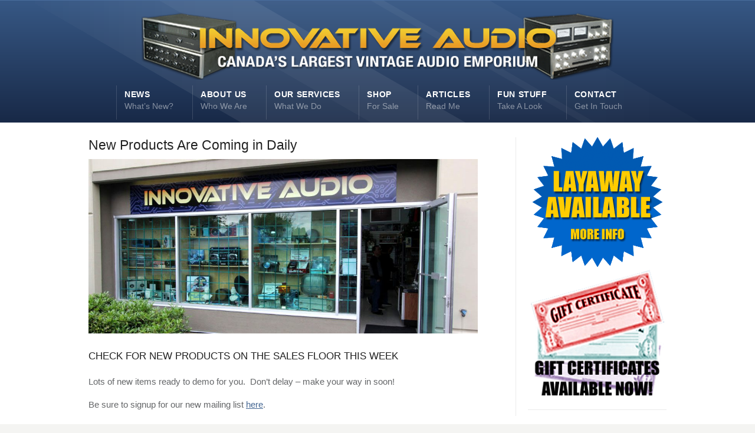

--- FILE ---
content_type: text/html; charset=UTF-8
request_url: https://www.iavscanada.com/new-products-have-hit-the-floor/
body_size: 11703
content:

<!DOCTYPE html>
<!--[if IE 7 ]><html class="ie ie7" lang="en"> <![endif]-->
<!--[if IE 8 ]><html class="ie ie8" lang="en"> <![endif]-->
<!--[if IE 9 ]><html class="ie ie9" lang="en"> <![endif]-->
<!--[if !IE]><!--><html lang="en-US"> <!--<![endif]-->
<head>
<!-- un-comment and delete 2nd meta below to disable zoom
<meta name="viewport" content="width=device-width, minimum-scale=1, maximum-scale=1"> -->
<meta name="viewport" content="width=device-width, initial-scale=1" />

<link rel="profile" href="http://gmpg.org/xfn/11">
<link rel="pingback" href="https://www.iavscanada.com/xmlrpc.php">
<link rel="alternate" type="application/rss+xml" title="Innovative Audio" href="https://www.iavscanada.com/feed/" />

<title>New Products Are Coming in Daily &#8211; Innovative Audio</title>
<meta name='robots' content='max-image-preview:large' />
<link rel="alternate" type="application/rss+xml" title="Innovative Audio &raquo; Feed" href="https://www.iavscanada.com/feed/" />
<link rel="alternate" type="application/rss+xml" title="Innovative Audio &raquo; Comments Feed" href="https://www.iavscanada.com/comments/feed/" />
<link rel="alternate" title="oEmbed (JSON)" type="application/json+oembed" href="https://www.iavscanada.com/wp-json/oembed/1.0/embed?url=https%3A%2F%2Fwww.iavscanada.com%2Fnew-products-have-hit-the-floor%2F" />
<link rel="alternate" title="oEmbed (XML)" type="text/xml+oembed" href="https://www.iavscanada.com/wp-json/oembed/1.0/embed?url=https%3A%2F%2Fwww.iavscanada.com%2Fnew-products-have-hit-the-floor%2F&#038;format=xml" />
		<style>
			.lazyload,
			.lazyloading {
				max-width: 100%;
			}
		</style>
		<style id='wp-img-auto-sizes-contain-inline-css' type='text/css'>
img:is([sizes=auto i],[sizes^="auto," i]){contain-intrinsic-size:3000px 1500px}
/*# sourceURL=wp-img-auto-sizes-contain-inline-css */
</style>
<style id='wp-block-library-inline-css' type='text/css'>
:root{--wp-block-synced-color:#7a00df;--wp-block-synced-color--rgb:122,0,223;--wp-bound-block-color:var(--wp-block-synced-color);--wp-editor-canvas-background:#ddd;--wp-admin-theme-color:#007cba;--wp-admin-theme-color--rgb:0,124,186;--wp-admin-theme-color-darker-10:#006ba1;--wp-admin-theme-color-darker-10--rgb:0,107,160.5;--wp-admin-theme-color-darker-20:#005a87;--wp-admin-theme-color-darker-20--rgb:0,90,135;--wp-admin-border-width-focus:2px}@media (min-resolution:192dpi){:root{--wp-admin-border-width-focus:1.5px}}.wp-element-button{cursor:pointer}:root .has-very-light-gray-background-color{background-color:#eee}:root .has-very-dark-gray-background-color{background-color:#313131}:root .has-very-light-gray-color{color:#eee}:root .has-very-dark-gray-color{color:#313131}:root .has-vivid-green-cyan-to-vivid-cyan-blue-gradient-background{background:linear-gradient(135deg,#00d084,#0693e3)}:root .has-purple-crush-gradient-background{background:linear-gradient(135deg,#34e2e4,#4721fb 50%,#ab1dfe)}:root .has-hazy-dawn-gradient-background{background:linear-gradient(135deg,#faaca8,#dad0ec)}:root .has-subdued-olive-gradient-background{background:linear-gradient(135deg,#fafae1,#67a671)}:root .has-atomic-cream-gradient-background{background:linear-gradient(135deg,#fdd79a,#004a59)}:root .has-nightshade-gradient-background{background:linear-gradient(135deg,#330968,#31cdcf)}:root .has-midnight-gradient-background{background:linear-gradient(135deg,#020381,#2874fc)}:root{--wp--preset--font-size--normal:16px;--wp--preset--font-size--huge:42px}.has-regular-font-size{font-size:1em}.has-larger-font-size{font-size:2.625em}.has-normal-font-size{font-size:var(--wp--preset--font-size--normal)}.has-huge-font-size{font-size:var(--wp--preset--font-size--huge)}.has-text-align-center{text-align:center}.has-text-align-left{text-align:left}.has-text-align-right{text-align:right}.has-fit-text{white-space:nowrap!important}#end-resizable-editor-section{display:none}.aligncenter{clear:both}.items-justified-left{justify-content:flex-start}.items-justified-center{justify-content:center}.items-justified-right{justify-content:flex-end}.items-justified-space-between{justify-content:space-between}.screen-reader-text{border:0;clip-path:inset(50%);height:1px;margin:-1px;overflow:hidden;padding:0;position:absolute;width:1px;word-wrap:normal!important}.screen-reader-text:focus{background-color:#ddd;clip-path:none;color:#444;display:block;font-size:1em;height:auto;left:5px;line-height:normal;padding:15px 23px 14px;text-decoration:none;top:5px;width:auto;z-index:100000}html :where(.has-border-color){border-style:solid}html :where([style*=border-top-color]){border-top-style:solid}html :where([style*=border-right-color]){border-right-style:solid}html :where([style*=border-bottom-color]){border-bottom-style:solid}html :where([style*=border-left-color]){border-left-style:solid}html :where([style*=border-width]){border-style:solid}html :where([style*=border-top-width]){border-top-style:solid}html :where([style*=border-right-width]){border-right-style:solid}html :where([style*=border-bottom-width]){border-bottom-style:solid}html :where([style*=border-left-width]){border-left-style:solid}html :where(img[class*=wp-image-]){height:auto;max-width:100%}:where(figure){margin:0 0 1em}html :where(.is-position-sticky){--wp-admin--admin-bar--position-offset:var(--wp-admin--admin-bar--height,0px)}@media screen and (max-width:600px){html :where(.is-position-sticky){--wp-admin--admin-bar--position-offset:0px}}

/*# sourceURL=wp-block-library-inline-css */
</style><link rel='stylesheet' id='wc-blocks-style-css' href='https://www.iavscanada.com/wp-content/plugins/woocommerce/assets/client/blocks/wc-blocks.css?ver=wc-10.4.3' type='text/css' media='all' />
<style id='global-styles-inline-css' type='text/css'>
:root{--wp--preset--aspect-ratio--square: 1;--wp--preset--aspect-ratio--4-3: 4/3;--wp--preset--aspect-ratio--3-4: 3/4;--wp--preset--aspect-ratio--3-2: 3/2;--wp--preset--aspect-ratio--2-3: 2/3;--wp--preset--aspect-ratio--16-9: 16/9;--wp--preset--aspect-ratio--9-16: 9/16;--wp--preset--color--black: #000000;--wp--preset--color--cyan-bluish-gray: #abb8c3;--wp--preset--color--white: #ffffff;--wp--preset--color--pale-pink: #f78da7;--wp--preset--color--vivid-red: #cf2e2e;--wp--preset--color--luminous-vivid-orange: #ff6900;--wp--preset--color--luminous-vivid-amber: #fcb900;--wp--preset--color--light-green-cyan: #7bdcb5;--wp--preset--color--vivid-green-cyan: #00d084;--wp--preset--color--pale-cyan-blue: #8ed1fc;--wp--preset--color--vivid-cyan-blue: #0693e3;--wp--preset--color--vivid-purple: #9b51e0;--wp--preset--gradient--vivid-cyan-blue-to-vivid-purple: linear-gradient(135deg,rgb(6,147,227) 0%,rgb(155,81,224) 100%);--wp--preset--gradient--light-green-cyan-to-vivid-green-cyan: linear-gradient(135deg,rgb(122,220,180) 0%,rgb(0,208,130) 100%);--wp--preset--gradient--luminous-vivid-amber-to-luminous-vivid-orange: linear-gradient(135deg,rgb(252,185,0) 0%,rgb(255,105,0) 100%);--wp--preset--gradient--luminous-vivid-orange-to-vivid-red: linear-gradient(135deg,rgb(255,105,0) 0%,rgb(207,46,46) 100%);--wp--preset--gradient--very-light-gray-to-cyan-bluish-gray: linear-gradient(135deg,rgb(238,238,238) 0%,rgb(169,184,195) 100%);--wp--preset--gradient--cool-to-warm-spectrum: linear-gradient(135deg,rgb(74,234,220) 0%,rgb(151,120,209) 20%,rgb(207,42,186) 40%,rgb(238,44,130) 60%,rgb(251,105,98) 80%,rgb(254,248,76) 100%);--wp--preset--gradient--blush-light-purple: linear-gradient(135deg,rgb(255,206,236) 0%,rgb(152,150,240) 100%);--wp--preset--gradient--blush-bordeaux: linear-gradient(135deg,rgb(254,205,165) 0%,rgb(254,45,45) 50%,rgb(107,0,62) 100%);--wp--preset--gradient--luminous-dusk: linear-gradient(135deg,rgb(255,203,112) 0%,rgb(199,81,192) 50%,rgb(65,88,208) 100%);--wp--preset--gradient--pale-ocean: linear-gradient(135deg,rgb(255,245,203) 0%,rgb(182,227,212) 50%,rgb(51,167,181) 100%);--wp--preset--gradient--electric-grass: linear-gradient(135deg,rgb(202,248,128) 0%,rgb(113,206,126) 100%);--wp--preset--gradient--midnight: linear-gradient(135deg,rgb(2,3,129) 0%,rgb(40,116,252) 100%);--wp--preset--font-size--small: 13px;--wp--preset--font-size--medium: 20px;--wp--preset--font-size--large: 36px;--wp--preset--font-size--x-large: 42px;--wp--preset--spacing--20: 0.44rem;--wp--preset--spacing--30: 0.67rem;--wp--preset--spacing--40: 1rem;--wp--preset--spacing--50: 1.5rem;--wp--preset--spacing--60: 2.25rem;--wp--preset--spacing--70: 3.38rem;--wp--preset--spacing--80: 5.06rem;--wp--preset--shadow--natural: 6px 6px 9px rgba(0, 0, 0, 0.2);--wp--preset--shadow--deep: 12px 12px 50px rgba(0, 0, 0, 0.4);--wp--preset--shadow--sharp: 6px 6px 0px rgba(0, 0, 0, 0.2);--wp--preset--shadow--outlined: 6px 6px 0px -3px rgb(255, 255, 255), 6px 6px rgb(0, 0, 0);--wp--preset--shadow--crisp: 6px 6px 0px rgb(0, 0, 0);}:where(.is-layout-flex){gap: 0.5em;}:where(.is-layout-grid){gap: 0.5em;}body .is-layout-flex{display: flex;}.is-layout-flex{flex-wrap: wrap;align-items: center;}.is-layout-flex > :is(*, div){margin: 0;}body .is-layout-grid{display: grid;}.is-layout-grid > :is(*, div){margin: 0;}:where(.wp-block-columns.is-layout-flex){gap: 2em;}:where(.wp-block-columns.is-layout-grid){gap: 2em;}:where(.wp-block-post-template.is-layout-flex){gap: 1.25em;}:where(.wp-block-post-template.is-layout-grid){gap: 1.25em;}.has-black-color{color: var(--wp--preset--color--black) !important;}.has-cyan-bluish-gray-color{color: var(--wp--preset--color--cyan-bluish-gray) !important;}.has-white-color{color: var(--wp--preset--color--white) !important;}.has-pale-pink-color{color: var(--wp--preset--color--pale-pink) !important;}.has-vivid-red-color{color: var(--wp--preset--color--vivid-red) !important;}.has-luminous-vivid-orange-color{color: var(--wp--preset--color--luminous-vivid-orange) !important;}.has-luminous-vivid-amber-color{color: var(--wp--preset--color--luminous-vivid-amber) !important;}.has-light-green-cyan-color{color: var(--wp--preset--color--light-green-cyan) !important;}.has-vivid-green-cyan-color{color: var(--wp--preset--color--vivid-green-cyan) !important;}.has-pale-cyan-blue-color{color: var(--wp--preset--color--pale-cyan-blue) !important;}.has-vivid-cyan-blue-color{color: var(--wp--preset--color--vivid-cyan-blue) !important;}.has-vivid-purple-color{color: var(--wp--preset--color--vivid-purple) !important;}.has-black-background-color{background-color: var(--wp--preset--color--black) !important;}.has-cyan-bluish-gray-background-color{background-color: var(--wp--preset--color--cyan-bluish-gray) !important;}.has-white-background-color{background-color: var(--wp--preset--color--white) !important;}.has-pale-pink-background-color{background-color: var(--wp--preset--color--pale-pink) !important;}.has-vivid-red-background-color{background-color: var(--wp--preset--color--vivid-red) !important;}.has-luminous-vivid-orange-background-color{background-color: var(--wp--preset--color--luminous-vivid-orange) !important;}.has-luminous-vivid-amber-background-color{background-color: var(--wp--preset--color--luminous-vivid-amber) !important;}.has-light-green-cyan-background-color{background-color: var(--wp--preset--color--light-green-cyan) !important;}.has-vivid-green-cyan-background-color{background-color: var(--wp--preset--color--vivid-green-cyan) !important;}.has-pale-cyan-blue-background-color{background-color: var(--wp--preset--color--pale-cyan-blue) !important;}.has-vivid-cyan-blue-background-color{background-color: var(--wp--preset--color--vivid-cyan-blue) !important;}.has-vivid-purple-background-color{background-color: var(--wp--preset--color--vivid-purple) !important;}.has-black-border-color{border-color: var(--wp--preset--color--black) !important;}.has-cyan-bluish-gray-border-color{border-color: var(--wp--preset--color--cyan-bluish-gray) !important;}.has-white-border-color{border-color: var(--wp--preset--color--white) !important;}.has-pale-pink-border-color{border-color: var(--wp--preset--color--pale-pink) !important;}.has-vivid-red-border-color{border-color: var(--wp--preset--color--vivid-red) !important;}.has-luminous-vivid-orange-border-color{border-color: var(--wp--preset--color--luminous-vivid-orange) !important;}.has-luminous-vivid-amber-border-color{border-color: var(--wp--preset--color--luminous-vivid-amber) !important;}.has-light-green-cyan-border-color{border-color: var(--wp--preset--color--light-green-cyan) !important;}.has-vivid-green-cyan-border-color{border-color: var(--wp--preset--color--vivid-green-cyan) !important;}.has-pale-cyan-blue-border-color{border-color: var(--wp--preset--color--pale-cyan-blue) !important;}.has-vivid-cyan-blue-border-color{border-color: var(--wp--preset--color--vivid-cyan-blue) !important;}.has-vivid-purple-border-color{border-color: var(--wp--preset--color--vivid-purple) !important;}.has-vivid-cyan-blue-to-vivid-purple-gradient-background{background: var(--wp--preset--gradient--vivid-cyan-blue-to-vivid-purple) !important;}.has-light-green-cyan-to-vivid-green-cyan-gradient-background{background: var(--wp--preset--gradient--light-green-cyan-to-vivid-green-cyan) !important;}.has-luminous-vivid-amber-to-luminous-vivid-orange-gradient-background{background: var(--wp--preset--gradient--luminous-vivid-amber-to-luminous-vivid-orange) !important;}.has-luminous-vivid-orange-to-vivid-red-gradient-background{background: var(--wp--preset--gradient--luminous-vivid-orange-to-vivid-red) !important;}.has-very-light-gray-to-cyan-bluish-gray-gradient-background{background: var(--wp--preset--gradient--very-light-gray-to-cyan-bluish-gray) !important;}.has-cool-to-warm-spectrum-gradient-background{background: var(--wp--preset--gradient--cool-to-warm-spectrum) !important;}.has-blush-light-purple-gradient-background{background: var(--wp--preset--gradient--blush-light-purple) !important;}.has-blush-bordeaux-gradient-background{background: var(--wp--preset--gradient--blush-bordeaux) !important;}.has-luminous-dusk-gradient-background{background: var(--wp--preset--gradient--luminous-dusk) !important;}.has-pale-ocean-gradient-background{background: var(--wp--preset--gradient--pale-ocean) !important;}.has-electric-grass-gradient-background{background: var(--wp--preset--gradient--electric-grass) !important;}.has-midnight-gradient-background{background: var(--wp--preset--gradient--midnight) !important;}.has-small-font-size{font-size: var(--wp--preset--font-size--small) !important;}.has-medium-font-size{font-size: var(--wp--preset--font-size--medium) !important;}.has-large-font-size{font-size: var(--wp--preset--font-size--large) !important;}.has-x-large-font-size{font-size: var(--wp--preset--font-size--x-large) !important;}
/*# sourceURL=global-styles-inline-css */
</style>

<style id='classic-theme-styles-inline-css' type='text/css'>
/*! This file is auto-generated */
.wp-block-button__link{color:#fff;background-color:#32373c;border-radius:9999px;box-shadow:none;text-decoration:none;padding:calc(.667em + 2px) calc(1.333em + 2px);font-size:1.125em}.wp-block-file__button{background:#32373c;color:#fff;text-decoration:none}
/*# sourceURL=/wp-includes/css/classic-themes.min.css */
</style>
<link rel='stylesheet' id='contact-form-7-css' href='https://www.iavscanada.com/wp-content/plugins/contact-form-7/includes/css/styles.css?ver=6.1.4' type='text/css' media='all' />
<link rel='stylesheet' id='woocommerce-layout-css' href='https://www.iavscanada.com/wp-content/plugins/woocommerce/assets/css/woocommerce-layout.css?ver=10.4.3' type='text/css' media='all' />
<link rel='stylesheet' id='woocommerce-smallscreen-css' href='https://www.iavscanada.com/wp-content/plugins/woocommerce/assets/css/woocommerce-smallscreen.css?ver=10.4.3' type='text/css' media='only screen and (max-width: 768px)' />
<link rel='stylesheet' id='woocommerce-general-css' href='https://www.iavscanada.com/wp-content/plugins/woocommerce/assets/css/woocommerce.css?ver=10.4.3' type='text/css' media='all' />
<style id='woocommerce-inline-inline-css' type='text/css'>
.woocommerce form .form-row .required { visibility: visible; }
/*# sourceURL=woocommerce-inline-inline-css */
</style>
<link rel='stylesheet' id='style-css' href='https://www.iavscanada.com/wp-content/themes/karma/style.css?ver=6.9' type='text/css' media='all' />
<link rel='stylesheet' id='karma-gutenberg-css' href='https://www.iavscanada.com/wp-content/themes/karma/css//gutenberg.min.css?ver=6.9' type='text/css' media='all' />
<link rel='stylesheet' id='primary-color-css' href='https://www.iavscanada.com/wp-content/themes/karma/css/karma-royal-blue.css?ver=6.9' type='text/css' media='all' />
<link rel='stylesheet' id='font-awesome-css' href='https://www.iavscanada.com/wp-content/themes/karma/css/_font-awesome.css?ver=6.9' type='text/css' media='all' />
<link rel='stylesheet' id='woocommerce-css' href='https://www.iavscanada.com/wp-content/themes/karma/css/_woocommerce.css?ver=6.9' type='text/css' media='all' />
<link rel='stylesheet' id='mobile-css' href='https://www.iavscanada.com/wp-content/themes/karma/css/_mobile.css?ver=6.9' type='text/css' media='all' />
<link rel='stylesheet' id='child-style-css' href='https://www.iavscanada.com/wp-content/themes/karma-child-theme/style.css?ver=6.9' type='text/css' media='all' />
<!--n2css--><!--n2js--><script type="text/javascript" src="https://www.iavscanada.com/wp-includes/js/jquery/jquery.min.js?ver=3.7.1" id="jquery-core-js"></script>
<script type="text/javascript" src="https://www.iavscanada.com/wp-includes/js/jquery/jquery-migrate.min.js?ver=3.4.1" id="jquery-migrate-js"></script>
<script type="text/javascript" src="https://www.iavscanada.com/wp-content/plugins/woocommerce/assets/js/jquery-blockui/jquery.blockUI.min.js?ver=2.7.0-wc.10.4.3" id="wc-jquery-blockui-js" data-wp-strategy="defer"></script>
<script type="text/javascript" id="wc-add-to-cart-js-extra">
/* <![CDATA[ */
var wc_add_to_cart_params = {"ajax_url":"/wp-admin/admin-ajax.php","wc_ajax_url":"/?wc-ajax=%%endpoint%%","i18n_view_cart":"View cart","cart_url":"https://www.iavscanada.com/?page_id=32","is_cart":"","cart_redirect_after_add":"no"};
//# sourceURL=wc-add-to-cart-js-extra
/* ]]> */
</script>
<script type="text/javascript" src="https://www.iavscanada.com/wp-content/plugins/woocommerce/assets/js/frontend/add-to-cart.min.js?ver=10.4.3" id="wc-add-to-cart-js" data-wp-strategy="defer"></script>
<script type="text/javascript" src="https://www.iavscanada.com/wp-content/plugins/woocommerce/assets/js/js-cookie/js.cookie.min.js?ver=2.1.4-wc.10.4.3" id="wc-js-cookie-js" defer="defer" data-wp-strategy="defer"></script>
<script type="text/javascript" id="woocommerce-js-extra">
/* <![CDATA[ */
var woocommerce_params = {"ajax_url":"/wp-admin/admin-ajax.php","wc_ajax_url":"/?wc-ajax=%%endpoint%%","i18n_password_show":"Show password","i18n_password_hide":"Hide password"};
//# sourceURL=woocommerce-js-extra
/* ]]> */
</script>
<script type="text/javascript" src="https://www.iavscanada.com/wp-content/plugins/woocommerce/assets/js/frontend/woocommerce.min.js?ver=10.4.3" id="woocommerce-js" defer="defer" data-wp-strategy="defer"></script>
<script type="text/javascript" src="https://www.iavscanada.com/wp-content/plugins/js_composer/assets/js/vendors/woocommerce-add-to-cart.js?ver=8.0.1" id="vc_woocommerce-add-to-cart-js-js"></script>
<script></script><link rel="https://api.w.org/" href="https://www.iavscanada.com/wp-json/" /><link rel="alternate" title="JSON" type="application/json" href="https://www.iavscanada.com/wp-json/wp/v2/posts/44450" /><link rel="canonical" href="https://www.iavscanada.com/new-products-have-hit-the-floor/" />
<link rel='shortlink' href='https://www.iavscanada.com/?p=44450' />
		<script>
			document.documentElement.className = document.documentElement.className.replace('no-js', 'js');
		</script>
				<style>
			.no-js img.lazyload {
				display: none;
			}

			figure.wp-block-image img.lazyloading {
				min-width: 150px;
			}

			.lazyload,
			.lazyloading {
				--smush-placeholder-width: 100px;
				--smush-placeholder-aspect-ratio: 1/1;
				width: var(--smush-image-width, var(--smush-placeholder-width)) !important;
				aspect-ratio: var(--smush-image-aspect-ratio, var(--smush-placeholder-aspect-ratio)) !important;
			}

						.lazyload, .lazyloading {
				opacity: 0;
			}

			.lazyloaded {
				opacity: 1;
				transition: opacity 400ms;
				transition-delay: 0ms;
			}

					</style>
			<meta property="og:title" content="New Products Are Coming in Daily"/>
	<meta property="og:image" content="https://www.iavscanada.com/wp-content/uploads/storefront-1024x460.jpg"/>
	<meta property="og:url" content="https://www.iavscanada.com/new-products-have-hit-the-floor/"/>
	<meta property="og:description" content="CHECK FOR NEW PRODUCTS ON THE SALES FLOOR THIS WEEK
Lots of new items ready to demo for you.  Don&#8217;t delay &#8211; make your way in soon!
Be sur"/>
	<meta property="og:site_name" content="Innovative Audio"/>
		<noscript><style>.woocommerce-product-gallery{ opacity: 1 !important; }</style></noscript>
	<meta name="generator" content="Powered by WPBakery Page Builder - drag and drop page builder for WordPress."/>
<style type='text/css'>
.post_thumb {background-position: 0 -396px;}.post_thumb img {margin: 6px 0 0 6px;}

.header-overlay {
	background: url(https://www.iavscanada.com/wp-content/themes/karma/images/_global/overlay-diagonal.png) 50% 50% no-repeat;
}
a:hover{color:#99ccff!important;}

#main p, #main ul, #main ol { font-size:15px;}
#menu-main-nav, #menu-main-nav li a span strong{font-size:14px!important;}
#footer{font-size:12px!important;}
.logo-text {font-family:'Arial', Arial, sans-serif;}

#main{font-family:'Arial', Arial, sans-serif;}

#sub_nav{font-family:'Arial', Arial, sans-serif;}

h1{font-family:'Arial', Arial, sans-serif;}

h2{font-family:'Arial', Arial, sans-serif;}

h3{font-family:'Arial', Arial, sans-serif;}

h4{font-family:'Arial', Arial, sans-serif;}

h5{font-family:'Arial', Arial, sans-serif;}

h6{font-family:'Arial', Arial, sans-serif;}

#footer{font-family:'Arial', Arial, sans-serif;}


.footer-overlay {
	background: url(https://www.iavscanada.com/wp-content/themes/karma/images/_global/overlay-diagonal.png) 50% 50% no-repeat;
}
</style>
<link rel="icon" href="https://www.iavscanada.com/wp-content/uploads/cropped-IA_icon-32x32.png" sizes="32x32" />
<link rel="icon" href="https://www.iavscanada.com/wp-content/uploads/cropped-IA_icon-192x192.png" sizes="192x192" />
<link rel="apple-touch-icon" href="https://www.iavscanada.com/wp-content/uploads/cropped-IA_icon-180x180.png" />
<meta name="msapplication-TileImage" content="https://www.iavscanada.com/wp-content/uploads/cropped-IA_icon-270x270.png" />
		<style type="text/css" id="wp-custom-css">
			h1 {
	  font-size: 2.4em;
}
h3 {
	font-size: 1.8em;
	line-height: 1.3em;
  color: #000;
}
h4 {
	  font-size: 1.4em;
	  line-height: 1.4em;
	  margin: 20px 0;
}
h6 {
	font-family: Open Sans, sans-serif;
	font-weight: 500;
	text-transform: lowercase;
	
}

#content ul {
	margin: 0 0 20px 10px;
}
/* footer */
.footer-content {
	padding: 40px 0px;
}
.footer-content p {
	line-height: 1.8em;
	font-size: 15px;
}
.search-form .text input {
	width: 180px;
}
/* footer bar */
#footer_bottom {
	padding: 5px 0;
}
.info {
	font-size: 14px;
}

/* blog - hide feat image */
.shadow_img_frame.tt-blog-featured {
  display: none;
}


p + h1, p + h2, p + h3, p + h4, p + h5, p + h6 {
    padding-top: 0px;
}
#content ul {
    padding: 0px 20px 0px 20px;
}
#header .header-area {
    padding: 20px 0 5px;
}

.single_blog_wrap {
    margin-bottom: 0px;
}
.testimonial_rotator.format-list .slide {
    margin: 0px 0 30px;
}

textarea {
    width: 100%;
}

ul.products li.product {
    min-height: 150px;
}
.count {
    display: none;
}

/* product image size */
.woocommerce div.product div.images, .woocommerce-page div.product div.images, .woocommerce #content div.product div.images, .woocommerce-page #content div.product div.images {
    float: left;
    width: 45%;
    margin-bottom: 2em;
}
/* product title */
.woocommerce div.product .product_title, .woocommerce-page div.product .product_title, .woocommerce #content div.product .product_title, .woocommerce-page #content div.product .product_title {
    clear: none;
    margin-top: 0px;
    padding: 0px;
    line-height: 1em;
}
/* catalog layout */
.woocommerce ul.products li.product, .woocommerce-page ul.products li.product {
    float: left;
    margin: 0px 2.5% 1em 0px;
    padding: 0px;
    position: relative;
    width: 22.05%;
}
#content ul {
	margin: 0px;
}
#content ul.products.columns-4 {
	margin-top: 0px;
}

/* product positioning */
    ul.products, li.product {
    float: none;
    position: relative;
    margin: 0px 0px 10px 0px;
    padding: 0px;
}
.woocommerce ul.products li.product, .woocommerce-page ul.products li.product {
    min-height: 180px;
}
.related.products {
    display: none;
}
div.product div.images div.thumbnails a {
    margin-bottom: 2%;
}

/* services page */
.serv li {
   display: inline;
   list-style: none;
}
.serv img {
   margin: 0 5px 10px;
}
a.title {
   text-decoration: none;
   font-size: 24px;
}
#content .tt-blog-no-feature .post_content p, #content .tt-blog-no-feature .post_content h1, #content .tt-blog-no-feature .post_content h2, #content .tt-blog-no-feature .post_content h3, #content .tt-blog-no-feature .post_content h4, #content .tt-blog-no-feature .post_content h5, #content .tt-blog-no-feature .post_content h6 {
    padding-right: 0px;
}

/* product image display */
div.woocommerce-product-gallery__image.flex-active-slide {
    margin-left: 0;
}
/* new arrivals */
#content li:first-child, .content_full_width li:first-child {
    margin-top: 0px;
}

/* title line height for mobile */
.title {
	line-height: 30px
}
.post_content p {
	width: 100%;
}
/*  */
.wpb_wrapper h4 {
	margin: 5px 0px;
}
.cookie-bar-bar .ctcc-inner {
    font-size: 15px;
}
/* contact form */
.contact-form input, .contact-form textarea, .wpcf7 input[type="text"], .wpcf7 input[type="email"], .wpcf7 input[type="tel"], .wpcf7 input[type="url"], .wpcf7 input[type="number"], .wpcf7 input[type="date"], .wpcf7 textarea {
	width: 95%;
    height: auto;
    padding: 8px;
    margin: 5px 0;
}
/* text formatting */
.wpb_wrapper a {
		text-decoration: none;
	}
.wpb_wrapper h4 {
    margin: 0 0 15px 0;
}
/* post content */
#content .tt-blog-no-feature .post_content {
    padding-right: 0px;
    box-sizing: border-box;
}
/* news archive */
.blog_wrap, .single_blog_wrap {
    margin-bottom: 20px;
}
/* hide product category button */
.woocommerce ul.products li.product .button {
    display: none;
    margin-top: 1em;
}
/* product enquiry */
.contact-bottom {
	display: none;
}

.vc_column_container {
  margin-bottom: 0px;
}

.wpb_content_element {
	margin-bottom: 0px;
}

.woocommerce .woocommerce-ordering select {
    padding: 5px 10px;
}
/* homepage */
.main-area {
    padding: 25px 0px 0px;
}

/* hide recaptcha badge */
.grecaptcha-badge { 
    visibility: hidden;
}

/* woocommerce full image caption */
.pswp__caption__center {
    text-align: center;
		</style>
		<noscript><style> .wpb_animate_when_almost_visible { opacity: 1; }</style></noscript>
<!--[if IE 9]>
<style media="screen">
#footer,
.header-holder
 {
      behavior: url(https://www.iavscanada.com/wp-content/themes/karma/js/PIE/PIE.php);
}
</style>
<![endif]-->

<!--[if lte IE 8]>
<script type='text/javascript' src='https://www.iavscanada.com/wp-content/themes/karma/js/html5shiv.js'></script>
<style media="screen">
a.button,
a.button:hover,
ul.products li.product a img,
div.product div.images img,
span.onsale,
#footer,
.header-holder,
#horizontal_nav ul li,
#horizontal_nav ul a,
#tt-gallery-nav li,
#tt-gallery-nav a,
ul.tabset li,
ul.tabset a,
.karma-pages a,
.karma-pages span,
.wp-pagenavi a,
.wp-pagenavi span,
.post_date,
.post_comments,
.ka_button,
.flex-control-paging li a,
.colored_box,
.tools,
.karma_notify
.opener,
.callout_button,
.testimonials {
      behavior: url(https://www.iavscanada.com/wp-content/themes/karma/js/PIE/PIE.php);
}
</style>
<![endif]-->

<!--[if IE]>
<link rel="stylesheet" href="https://www.iavscanada.com/wp-content/themes/karma/css/_internet_explorer.css" media="screen"/>
<![endif]-->




</head>

<body class="wp-singular post-template-default single single-post postid-44450 single-format-standard wp-theme-karma wp-child-theme-karma-child-theme theme-karma woocommerce-no-js karma-body-mega-menu karma-menu-no-indicator karma-no-post-date karma-no-content-gradient karma-header-gradient wpb-js-composer js-comp-ver-8.0.1 vc_responsive" itemscope="itemscope" itemtype="http://schema.org/WebPage">
<div id="tt-wide-layout" class="content-style-white">
	<div id="wrapper">
		<header role="banner" id="header" itemscope="itemscope" itemtype="http://schema.org/WPHeader" >

<div class="header-holder tt-logo-center">
<div class="header-overlay">
<div class="header-area">

<a href="https://www.iavscanada.com" class="logo"><img data-src="https://www.iavscanada.com/wp-content/uploads/header15c-2.png" alt="Innovative Audio" src="[data-uri]" class="lazyload" style="--smush-placeholder-width: 800px; --smush-placeholder-aspect-ratio: 800/114;" /></a>



    <nav role="navigation" itemscope="itemscope" itemtype="http://schema.org/SiteNavigationElement">
	    <ul id="menu-main-nav" class="sf-menu">
	    <li id="menu-item-43646" class="menu-item menu-item-type-taxonomy menu-item-object-category current-post-ancestor current-menu-parent current-post-parent"><a href="https://www.iavscanada.com/category/news/"><span><strong>News</strong><span class="navi-description">What&#8217;s New?</span></span></a></li>
<li id="menu-item-7091" class="menu-item menu-item-type-post_type menu-item-object-page menu-item-has-children"><a href="https://www.iavscanada.com/about-us/"><span><strong>About Us</strong><span class="navi-description">Who We Are</span></span></a>


<ul class="sub-menu">
	<li id="menu-item-25948" class="menu-item menu-item-type-post_type menu-item-object-page"><a href="https://www.iavscanada.com/about-us/"><span>About Us</span></a></li>
	<li id="menu-item-15372" class="menu-item menu-item-type-post_type menu-item-object-page"><a href="https://www.iavscanada.com/customer_comments/"><span>Testimonials</span></a></li>
	<li id="menu-item-11409" class="menu-item menu-item-type-post_type menu-item-object-page"><a href="https://www.iavscanada.com/faq/"><span>FAQ&#8217;s</span></a></li>
</ul>
</li>
<li id="menu-item-25992" class="menu-item menu-item-type-post_type menu-item-object-page menu-item-has-children"><a href="https://www.iavscanada.com/service/"><span><strong>Our Services</strong><span class="navi-description">What We Do</span></span></a>


<ul class="sub-menu">
	<li id="menu-item-33781" class="menu-item menu-item-type-post_type menu-item-object-page menu-item-has-children"><a href="https://www.iavscanada.com/service-department/"><span>Service Department</span></a>
	<ul class="sub-menu">
		<li id="menu-item-42955" class="menu-item menu-item-type-post_type menu-item-object-page"><a href="https://www.iavscanada.com/audio-service-department-the-full-story/"><span>Audio Service Department – the Full Story</span></a></li>
	</ul>
</li>
	<li id="menu-item-1616" class="menu-item menu-item-type-post_type menu-item-object-page menu-item-has-children"><a href="https://www.iavscanada.com/speaker-repair-division/"><span>Speaker Repair Division</span></a>
	<ul class="sub-menu">
		<li id="menu-item-42959" class="menu-item menu-item-type-post_type menu-item-object-page"><a href="https://www.iavscanada.com/speaker-talk-everything-you-wanted-to-know-about-speaker-repairs-and-then-some/"><span>Speaker Talk – Everything you wanted to know about Speaker Repairs and then some</span></a></li>
	</ul>
</li>
	<li id="menu-item-1515" class="menu-item menu-item-type-post_type menu-item-object-page"><a href="https://www.iavscanada.com/buyingsellingtrading/"><span>Buying/Selling/Trading</span></a></li>
	<li id="menu-item-1514" class="menu-item menu-item-type-post_type menu-item-object-page"><a href="https://www.iavscanada.com/what-do-we-buy/"><span>What Do We Buy?</span></a></li>
	<li id="menu-item-10720" class="menu-item menu-item-type-post_type menu-item-object-page"><a href="https://www.iavscanada.com/records/"><span>Record Department</span></a></li>
	<li id="menu-item-12571" class="menu-item menu-item-type-post_type menu-item-object-page"><a href="https://www.iavscanada.com/woodworking-services/"><span>Woodworking Services</span></a></li>
	<li id="menu-item-10289" class="menu-item menu-item-type-post_type menu-item-object-page"><a href="https://www.iavscanada.com/movie-prop-rentals/"><span>Movie Prop Rentals</span></a></li>
	<li id="menu-item-10126" class="menu-item menu-item-type-post_type menu-item-object-page"><a href="https://www.iavscanada.com/layaway/"><span>Layaway Policy</span></a></li>
</ul>
</li>
<li id="menu-item-3563" class="menu-item menu-item-type-post_type menu-item-object-page menu-item-has-children"><a href="https://www.iavscanada.com/for-sale/"><span><strong>SHOP</strong><span class="navi-description">For Sale</span></span></a>


<ul class="sub-menu">
	<li id="menu-item-10736" class="menu-item menu-item-type-post_type menu-item-object-page"><a href="https://www.iavscanada.com/recently-added/"><span>Recently Added</span></a></li>
	<li id="menu-item-55144" class="menu-item menu-item-type-taxonomy menu-item-object-product_cat"><a href="https://www.iavscanada.com/product-category/sale/"><span>On Sale</span></a></li>
	<li id="menu-item-7863" class="menu-item menu-item-type-taxonomy menu-item-object-product_cat"><a href="https://www.iavscanada.com/product-category/amplifiers/"><span>Amplifiers</span></a></li>
	<li id="menu-item-8037" class="menu-item menu-item-type-taxonomy menu-item-object-product_cat"><a href="https://www.iavscanada.com/product-category/cassette-recorders/"><span>Cassette Decks</span></a></li>
	<li id="menu-item-7866" class="menu-item menu-item-type-taxonomy menu-item-object-product_cat"><a href="https://www.iavscanada.com/product-category/disc-players/"><span>CD Players</span></a></li>
	<li id="menu-item-11722" class="menu-item menu-item-type-taxonomy menu-item-object-product_cat"><a href="https://www.iavscanada.com/product-category/processors/"><span>Equalizers</span></a></li>
	<li id="menu-item-7867" class="menu-item menu-item-type-taxonomy menu-item-object-product_cat"><a href="https://www.iavscanada.com/product-category/integrated-amplifers/"><span>Integrated Amplifers</span></a></li>
	<li id="menu-item-7868" class="menu-item menu-item-type-taxonomy menu-item-object-product_cat"><a href="https://www.iavscanada.com/product-category/misc/"><span>Miscellaneous</span></a></li>
	<li id="menu-item-8035" class="menu-item menu-item-type-taxonomy menu-item-object-product_cat"><a href="https://www.iavscanada.com/product-category/preamplifiers/"><span>Preamplifiers</span></a></li>
	<li id="menu-item-7862" class="menu-item menu-item-type-taxonomy menu-item-object-product_cat"><a href="https://www.iavscanada.com/product-category/receivers/"><span>Receivers</span></a></li>
	<li id="menu-item-7861" class="menu-item menu-item-type-taxonomy menu-item-object-product_cat"><a href="https://www.iavscanada.com/product-category/speakers/"><span>Speakers</span></a></li>
	<li id="menu-item-7865" class="menu-item menu-item-type-taxonomy menu-item-object-product_cat"><a href="https://www.iavscanada.com/product-category/tuners/"><span>Tuners</span></a></li>
	<li id="menu-item-7864" class="menu-item menu-item-type-taxonomy menu-item-object-product_cat"><a href="https://www.iavscanada.com/product-category/turntables-2/"><span>Turntables</span></a></li>
	<li id="menu-item-6771" class="menu-item menu-item-type-taxonomy menu-item-object-product_cat"><a href="https://www.iavscanada.com/product-category/turntable-parts-accessories/"><span>Turntable Parts &amp; Accessories</span></a></li>
	<li id="menu-item-7860" class="menu-item menu-item-type-taxonomy menu-item-object-product_cat"><a href="https://www.iavscanada.com/product-category/sold/"><span>SOLD</span></a></li>
</ul>
</li>
<li id="menu-item-26275" class="menu-item menu-item-type-taxonomy menu-item-object-category menu-item-has-children"><a href="https://www.iavscanada.com/category/articles/"><span><strong>Articles</strong><span class="navi-description">Read Me</span></span></a>


<ul class="sub-menu">
	<li id="menu-item-26303" class="menu-item menu-item-type-taxonomy menu-item-object-category"><a href="https://www.iavscanada.com/category/articles/"><span>Innovative Articles</span></a></li>
	<li id="menu-item-26248" class="menu-item menu-item-type-taxonomy menu-item-object-category"><a href="https://www.iavscanada.com/category/butterworth-2/"><span>Brent Butterworth</span></a></li>
</ul>
</li>
<li id="menu-item-10583" class="menu-item menu-item-type-taxonomy menu-item-object-category menu-item-has-children"><a href="https://www.iavscanada.com/category/videos/"><span><strong>Fun Stuff</strong><span class="navi-description">Take A Look</span></span></a>


<ul class="sub-menu">
	<li id="menu-item-1733" class="menu-item menu-item-type-post_type menu-item-object-page"><a href="https://www.iavscanada.com/vintage-audio-ads/"><span>Vintage Audio Ads</span></a></li>
</ul>
</li>
<li id="menu-item-1386" class="menu-item menu-item-type-post_type menu-item-object-page"><a href="https://www.iavscanada.com/contact/"><span><strong>Contact</strong><span class="navi-description">Get In Touch</span></span></a></li>
	    </ul>
    </nav>
</div><!-- END header-area -->
</div><!-- END header-overlay -->
</div><!-- END header-holder -->
</header><!-- END header -->


<div id="main" role="main" itemprop="mainContentOfPage" itemscope="itemscope" itemtype="http://schema.org/Blog">
	
	<div class="main-area">
		
  <main role="main" id="content" class="content_blog">
    
<article class="single_blog_wrap  post-44450 post type-post status-publish format-standard has-post-thumbnail hentry category-news tt-blog-no-feature" itemscope="itemscope" itemtype="http://schema.org/BlogPosting" itemprop="blogPost" id="post-44450">
<div class="post_title">


<h2 class="entry-title">New Products Are Coming in Daily</h2>


</div><!-- END post_title -->

<div class="post_content">

<div class="shadow_img_frame tt-blog-featured" itemprop="image"><div class="img-preload"><img data-src='https://www.iavscanada.com/wp-content/uploads/storefront-538x218.jpg' width='538' height='218' alt='New Products Are Coming in Daily' src='[data-uri]' class='lazyload' style='--smush-placeholder-width: 538px; --smush-placeholder-aspect-ratio: 538/218;' /></div><!-- END img-preload --></div><!-- END post_thumb --><p><img decoding="async" class="alignnone size-full wp-image-42212 lazyload" data-src="https://www.iavscanada.com/wp-content/uploads/storefront.jpg" alt="" width="1024" height="460" data-srcset="https://www.iavscanada.com/wp-content/uploads/storefront.jpg 1024w, https://www.iavscanada.com/wp-content/uploads/storefront-300x135.jpg 300w, https://www.iavscanada.com/wp-content/uploads/storefront-200x90.jpg 200w, https://www.iavscanada.com/wp-content/uploads/storefront-768x345.jpg 768w, https://www.iavscanada.com/wp-content/uploads/storefront-320x144.jpg 320w" data-sizes="(max-width: 1024px) 100vw, 1024px" src="[data-uri]" style="--smush-placeholder-width: 1024px; --smush-placeholder-aspect-ratio: 1024/460;" /></p>
<h4>CHECK FOR NEW PRODUCTS ON THE SALES FLOOR THIS WEEK</h4>
<p>Lots of new items ready to demo for you.  Don&#8217;t delay &#8211; make your way in soon!</p>
<p>Be sure to signup for our new mailing list <a href="https://iavscanada.com">here</a>.</p>


<div class="post_date" datetime="October 16, 2019" itemprop="datePublished">
    <span class="day date updated">16</span>
    <br />
    <span class="month">OCT</span>
    <br /> 
    <span class="year">2019</span>
</div><!-- END post_date -->

<div class="post_comments">
<a href="https://www.iavscanada.com/new-products-have-hit-the-floor/#post-comments"><span>0</span></a>
</div><!-- END post_comments -->
</div><!-- END post_content -->

</article><!-- END single_blog_wrap -->

</main><!-- END main #content -->

<aside role="complementary" id="sidebar" class="sidebar_blog" itemscope="itemscope" itemtype="http://schema.org/WPSideBar">
<div class="sidebar-widget">			<div class="textwidget"><a href="https://www.iavscanada.com/layaway/"><img class="size-full wp-image-22033 alignnone aligncenter lazyload" data-src="https://www.iavscanada.com/wp-content/uploads/layaway2.png" alt="" width="220" height="220" src="[data-uri]" style="--smush-placeholder-width: 220px; --smush-placeholder-aspect-ratio: 220/220;" /></a>
<p style="text-align: center;"><img class="size-full wp-image-22043 alignnone lazyload" data-src="https://www.iavscanada.com/wp-content/uploads/giftcertificate.png" alt="" width="240" height="230" src="[data-uri]" style="--smush-placeholder-width: 240px; --smush-placeholder-aspect-ratio: 240/230;" /></p></div>
		</div></aside><!-- END sidebar -->
</div><!-- END main-area -->


<div id="footer-top">&nbsp;</div><!-- END footer-top -->
</div><!-- END main -->

        <footer role="contentinfo" id="footer" itemscope="itemscope" itemtype="http://schema.org/WPFooter">
        	
            <div class="footer-overlay">
				
                <div class="footer-content">
                    <div class="one_fourth tt-column"><h3>Innovative Audio</h3>			<div class="textwidget"><p>Unit 204 – 13255 78th Avenue<br />
Surrey, BC V3W 5B9<br />
Office: (604) 594-9575<br />
Email:  <a href="mailto:info@iavscanada.com">info@iavscanada.com</a></p>
</div>
		</div><div class="one_fourth tt-column"><h3>Store Hours</h3>			<div class="textwidget"><p>Tues &#8211; Fri:  10am to 5pm<br />
Sat: 10am to 4pm</p>
<p>Stat Holidays: CLOSED</p>
</div>
		</div><div class="one_fourth tt-column"><h3>Stay in Touch</h3>
<ul class="social_icons tt_no_social_title tt_image_social_icons">
<li><a href="https://www.iavscanada.com/feed/" class="rss" title="RSS Feed">RSS</a></li>
<li><a href="https://www.facebook.com/pages/Innovative-Audio/143594795699332" class="facebook" title="Facebook" target="_blank">Facebook</a></li>
<li><a href="mailto:info@iavscanada.com" class="email" title="Email" target="_blank">Email</a></li>
<li><a href="https://www.youtube.com/user/innovativeaudiophile" class="youtube" title="YouTube" target="_blank">YouTube</a></li>
<li><a href="https://www.instagram.com/innovativeaudio/" class="instagram" title="Instagram" target="_blank">Instagram</a></li>
</ul>
		</div><div class="one_fourth_last tt-column"><h3>Search</h3><form role="search" method="get" action="https://www.iavscanada.com/" class="search-form">
	<fieldset>
    	<label for="s">Search this website</label>
		<span class="text">
			<input type="text" name="s" class="s" id="s" value="Search" onfocus="this.value=(this.value=='Search') ? '' : this.value;" onblur="this.value=(this.value=='') ? 'Search' : this.value;" />
            <input type="submit" value="search" class="searchsubmit" />
		</span>
	</fieldset>
</form></div>                </div><!-- END footer-content -->

                            </div><!-- END footer-overlay -->

        <div id="footer_bottom">
            <div class="info">
            	                <div id="foot_left">&nbsp;                    Copyright © 2024 Innovative Audio
                </div><!-- END foot_left -->
                
                <div id="foot_right">
                                        <ul>
                    <li id="menu-item-31562" class="menu-item menu-item-type-post_type menu-item-object-page menu-item-privacy-policy"><a href="https://www.iavscanada.com/privacy-policy/"><span><strong>Privacy Policy</strong></span></a></li>
                    </ul>
                                    </div><!-- END foot_right -->
            </div><!-- END info -->
        </div><!-- END footer_bottom -->
                </footer><!-- END footer -->

	</div><!-- END wrapper -->
</div><!-- END tt-layout -->
<script type="speculationrules">
{"prefetch":[{"source":"document","where":{"and":[{"href_matches":"/*"},{"not":{"href_matches":["/wp-*.php","/wp-admin/*","/wp-content/uploads/*","/wp-content/*","/wp-content/plugins/*","/wp-content/themes/karma-child-theme/*","/wp-content/themes/karma/*","/*\\?(.+)"]}},{"not":{"selector_matches":"a[rel~=\"nofollow\"]"}},{"not":{"selector_matches":".no-prefetch, .no-prefetch a"}}]},"eagerness":"conservative"}]}
</script>
	<script type='text/javascript'>
		(function () {
			var c = document.body.className;
			c = c.replace(/woocommerce-no-js/, 'woocommerce-js');
			document.body.className = c;
		})();
	</script>
	<script type="text/javascript" src="https://www.iavscanada.com/wp-includes/js/dist/hooks.min.js?ver=dd5603f07f9220ed27f1" id="wp-hooks-js"></script>
<script type="text/javascript" src="https://www.iavscanada.com/wp-includes/js/dist/i18n.min.js?ver=c26c3dc7bed366793375" id="wp-i18n-js"></script>
<script type="text/javascript" id="wp-i18n-js-after">
/* <![CDATA[ */
wp.i18n.setLocaleData( { 'text direction\u0004ltr': [ 'ltr' ] } );
//# sourceURL=wp-i18n-js-after
/* ]]> */
</script>
<script type="text/javascript" src="https://www.iavscanada.com/wp-content/plugins/contact-form-7/includes/swv/js/index.js?ver=6.1.4" id="swv-js"></script>
<script type="text/javascript" id="contact-form-7-js-before">
/* <![CDATA[ */
var wpcf7 = {
    "api": {
        "root": "https:\/\/www.iavscanada.com\/wp-json\/",
        "namespace": "contact-form-7\/v1"
    },
    "cached": 1
};
//# sourceURL=contact-form-7-js-before
/* ]]> */
</script>
<script type="text/javascript" src="https://www.iavscanada.com/wp-content/plugins/contact-form-7/includes/js/index.js?ver=6.1.4" id="contact-form-7-js"></script>
<script type="text/javascript" id="truethemes-custom-js-extra">
/* <![CDATA[ */
var php_data = {"mobile_menu_text":"Main Menu","mobile_sub_menu_text":"More in this section...","mobile_horz_dropdown":"false","karma_jquery_slideshowSpeed":"8000","karma_jquery_pause_hover":"false","karma_jquery_randomize":"false","karma_jquery_directionNav":"true","karma_jquery_animation_effect":"fade","karma_jquery_animationSpeed":"600","testimonial_slideshowSpeed":"8000","testimonial_pause_hover":"false","testimonial_randomize":"false","testimonial_directionNav":"true","testimonial_animation_effect":"fade","testimonial_animationSpeed":"600","sticky_sidebar":"false","sticky_menu_one":"false","sticky_menu_two":"false"};
//# sourceURL=truethemes-custom-js-extra
/* ]]> */
</script>
<script type="text/javascript" src="https://www.iavscanada.com/wp-content/themes/karma/js/custom-main.js" id="truethemes-custom-js"></script>
<script type="text/javascript" src="https://www.iavscanada.com/wp-content/themes/karma/js/superfish.js" id="karma-superfish-js"></script>
<script type="text/javascript" src="https://www.iavscanada.com/wp-content/themes/karma/js/retina.js" id="retina_js-js"></script>
<script type="text/javascript" src="https://www.iavscanada.com/wp-content/themes/karma/js/jquery.flexslider.js" id="karma-flexslider-js"></script>
<script type="text/javascript" src="https://www.iavscanada.com/wp-content/themes/karma/js/jquery.fitvids.js" id="fitvids-js"></script>
<script type="text/javascript" src="https://www.iavscanada.com/wp-content/plugins/js_composer/assets/lib/vendor/node_modules/isotope-layout/dist/isotope.pkgd.min.js?ver=8.0.1" id="isotope-js"></script>
<script type="text/javascript" src="https://www.iavscanada.com/wp-includes/js/jquery/ui/core.min.js?ver=1.13.3" id="jquery-ui-core-js"></script>
<script type="text/javascript" src="https://www.iavscanada.com/wp-includes/js/jquery/ui/tabs.min.js?ver=1.13.3" id="jquery-ui-tabs-js"></script>
<script type="text/javascript" src="https://www.iavscanada.com/wp-includes/js/jquery/ui/accordion.min.js?ver=1.13.3" id="jquery-ui-accordion-js"></script>
<script type="text/javascript" src="https://www.iavscanada.com/wp-content/themes/karma/js/jquery.prettyPhoto.js" id="pretty-photo-js"></script>
<script type="text/javascript" src="https://www.iavscanada.com/wp-content/plugins/woocommerce/assets/js/sourcebuster/sourcebuster.min.js?ver=10.4.3" id="sourcebuster-js-js"></script>
<script type="text/javascript" id="wc-order-attribution-js-extra">
/* <![CDATA[ */
var wc_order_attribution = {"params":{"lifetime":1.0e-5,"session":30,"base64":false,"ajaxurl":"https://www.iavscanada.com/wp-admin/admin-ajax.php","prefix":"wc_order_attribution_","allowTracking":true},"fields":{"source_type":"current.typ","referrer":"current_add.rf","utm_campaign":"current.cmp","utm_source":"current.src","utm_medium":"current.mdm","utm_content":"current.cnt","utm_id":"current.id","utm_term":"current.trm","utm_source_platform":"current.plt","utm_creative_format":"current.fmt","utm_marketing_tactic":"current.tct","session_entry":"current_add.ep","session_start_time":"current_add.fd","session_pages":"session.pgs","session_count":"udata.vst","user_agent":"udata.uag"}};
//# sourceURL=wc-order-attribution-js-extra
/* ]]> */
</script>
<script type="text/javascript" src="https://www.iavscanada.com/wp-content/plugins/woocommerce/assets/js/frontend/order-attribution.min.js?ver=10.4.3" id="wc-order-attribution-js"></script>
<script type="text/javascript" src="https://www.google.com/recaptcha/api.js?render=6LcDhJgcAAAAAFNrM64BlpgImXHpVJvKoHDYJRan&amp;ver=3.0" id="google-recaptcha-js"></script>
<script type="text/javascript" src="https://www.iavscanada.com/wp-includes/js/dist/vendor/wp-polyfill.min.js?ver=3.15.0" id="wp-polyfill-js"></script>
<script type="text/javascript" id="wpcf7-recaptcha-js-before">
/* <![CDATA[ */
var wpcf7_recaptcha = {
    "sitekey": "6LcDhJgcAAAAAFNrM64BlpgImXHpVJvKoHDYJRan",
    "actions": {
        "homepage": "homepage",
        "contactform": "contactform"
    }
};
//# sourceURL=wpcf7-recaptcha-js-before
/* ]]> */
</script>
<script type="text/javascript" src="https://www.iavscanada.com/wp-content/plugins/contact-form-7/modules/recaptcha/index.js?ver=6.1.4" id="wpcf7-recaptcha-js"></script>
<script type="text/javascript" id="smush-lazy-load-js-before">
/* <![CDATA[ */
var smushLazyLoadOptions = {"autoResizingEnabled":false,"autoResizeOptions":{"precision":5,"skipAutoWidth":true}};
//# sourceURL=smush-lazy-load-js-before
/* ]]> */
</script>
<script type="text/javascript" src="https://www.iavscanada.com/wp-content/plugins/wp-smushit/app/assets/js/smush-lazy-load.min.js?ver=3.23.2" id="smush-lazy-load-js"></script>
<script></script><script>
  (function(i,s,o,g,r,a,m){i['GoogleAnalyticsObject']=r;i[r]=i[r]||function(){
  (i[r].q=i[r].q||[]).push(arguments)},i[r].l=1*new Date();a=s.createElement(o),
  m=s.getElementsByTagName(o)[0];a.async=1;a.src=g;m.parentNode.insertBefore(a,m)
  })(window,document,'script','https://www.google-analytics.com/analytics.js','ga');

  ga('create', 'UA-998069-1', 'auto');
  ga('send', 'pageview');

</script>
<a href="#0" class="karma-scroll-top"><i class="fa fa-chevron-up"></i></a>
</body>
</html>


--- FILE ---
content_type: text/html; charset=utf-8
request_url: https://www.google.com/recaptcha/api2/anchor?ar=1&k=6LcDhJgcAAAAAFNrM64BlpgImXHpVJvKoHDYJRan&co=aHR0cHM6Ly93d3cuaWF2c2NhbmFkYS5jb206NDQz&hl=en&v=PoyoqOPhxBO7pBk68S4YbpHZ&size=invisible&anchor-ms=20000&execute-ms=30000&cb=z3pnsmgdugxw
body_size: 48580
content:
<!DOCTYPE HTML><html dir="ltr" lang="en"><head><meta http-equiv="Content-Type" content="text/html; charset=UTF-8">
<meta http-equiv="X-UA-Compatible" content="IE=edge">
<title>reCAPTCHA</title>
<style type="text/css">
/* cyrillic-ext */
@font-face {
  font-family: 'Roboto';
  font-style: normal;
  font-weight: 400;
  font-stretch: 100%;
  src: url(//fonts.gstatic.com/s/roboto/v48/KFO7CnqEu92Fr1ME7kSn66aGLdTylUAMa3GUBHMdazTgWw.woff2) format('woff2');
  unicode-range: U+0460-052F, U+1C80-1C8A, U+20B4, U+2DE0-2DFF, U+A640-A69F, U+FE2E-FE2F;
}
/* cyrillic */
@font-face {
  font-family: 'Roboto';
  font-style: normal;
  font-weight: 400;
  font-stretch: 100%;
  src: url(//fonts.gstatic.com/s/roboto/v48/KFO7CnqEu92Fr1ME7kSn66aGLdTylUAMa3iUBHMdazTgWw.woff2) format('woff2');
  unicode-range: U+0301, U+0400-045F, U+0490-0491, U+04B0-04B1, U+2116;
}
/* greek-ext */
@font-face {
  font-family: 'Roboto';
  font-style: normal;
  font-weight: 400;
  font-stretch: 100%;
  src: url(//fonts.gstatic.com/s/roboto/v48/KFO7CnqEu92Fr1ME7kSn66aGLdTylUAMa3CUBHMdazTgWw.woff2) format('woff2');
  unicode-range: U+1F00-1FFF;
}
/* greek */
@font-face {
  font-family: 'Roboto';
  font-style: normal;
  font-weight: 400;
  font-stretch: 100%;
  src: url(//fonts.gstatic.com/s/roboto/v48/KFO7CnqEu92Fr1ME7kSn66aGLdTylUAMa3-UBHMdazTgWw.woff2) format('woff2');
  unicode-range: U+0370-0377, U+037A-037F, U+0384-038A, U+038C, U+038E-03A1, U+03A3-03FF;
}
/* math */
@font-face {
  font-family: 'Roboto';
  font-style: normal;
  font-weight: 400;
  font-stretch: 100%;
  src: url(//fonts.gstatic.com/s/roboto/v48/KFO7CnqEu92Fr1ME7kSn66aGLdTylUAMawCUBHMdazTgWw.woff2) format('woff2');
  unicode-range: U+0302-0303, U+0305, U+0307-0308, U+0310, U+0312, U+0315, U+031A, U+0326-0327, U+032C, U+032F-0330, U+0332-0333, U+0338, U+033A, U+0346, U+034D, U+0391-03A1, U+03A3-03A9, U+03B1-03C9, U+03D1, U+03D5-03D6, U+03F0-03F1, U+03F4-03F5, U+2016-2017, U+2034-2038, U+203C, U+2040, U+2043, U+2047, U+2050, U+2057, U+205F, U+2070-2071, U+2074-208E, U+2090-209C, U+20D0-20DC, U+20E1, U+20E5-20EF, U+2100-2112, U+2114-2115, U+2117-2121, U+2123-214F, U+2190, U+2192, U+2194-21AE, U+21B0-21E5, U+21F1-21F2, U+21F4-2211, U+2213-2214, U+2216-22FF, U+2308-230B, U+2310, U+2319, U+231C-2321, U+2336-237A, U+237C, U+2395, U+239B-23B7, U+23D0, U+23DC-23E1, U+2474-2475, U+25AF, U+25B3, U+25B7, U+25BD, U+25C1, U+25CA, U+25CC, U+25FB, U+266D-266F, U+27C0-27FF, U+2900-2AFF, U+2B0E-2B11, U+2B30-2B4C, U+2BFE, U+3030, U+FF5B, U+FF5D, U+1D400-1D7FF, U+1EE00-1EEFF;
}
/* symbols */
@font-face {
  font-family: 'Roboto';
  font-style: normal;
  font-weight: 400;
  font-stretch: 100%;
  src: url(//fonts.gstatic.com/s/roboto/v48/KFO7CnqEu92Fr1ME7kSn66aGLdTylUAMaxKUBHMdazTgWw.woff2) format('woff2');
  unicode-range: U+0001-000C, U+000E-001F, U+007F-009F, U+20DD-20E0, U+20E2-20E4, U+2150-218F, U+2190, U+2192, U+2194-2199, U+21AF, U+21E6-21F0, U+21F3, U+2218-2219, U+2299, U+22C4-22C6, U+2300-243F, U+2440-244A, U+2460-24FF, U+25A0-27BF, U+2800-28FF, U+2921-2922, U+2981, U+29BF, U+29EB, U+2B00-2BFF, U+4DC0-4DFF, U+FFF9-FFFB, U+10140-1018E, U+10190-1019C, U+101A0, U+101D0-101FD, U+102E0-102FB, U+10E60-10E7E, U+1D2C0-1D2D3, U+1D2E0-1D37F, U+1F000-1F0FF, U+1F100-1F1AD, U+1F1E6-1F1FF, U+1F30D-1F30F, U+1F315, U+1F31C, U+1F31E, U+1F320-1F32C, U+1F336, U+1F378, U+1F37D, U+1F382, U+1F393-1F39F, U+1F3A7-1F3A8, U+1F3AC-1F3AF, U+1F3C2, U+1F3C4-1F3C6, U+1F3CA-1F3CE, U+1F3D4-1F3E0, U+1F3ED, U+1F3F1-1F3F3, U+1F3F5-1F3F7, U+1F408, U+1F415, U+1F41F, U+1F426, U+1F43F, U+1F441-1F442, U+1F444, U+1F446-1F449, U+1F44C-1F44E, U+1F453, U+1F46A, U+1F47D, U+1F4A3, U+1F4B0, U+1F4B3, U+1F4B9, U+1F4BB, U+1F4BF, U+1F4C8-1F4CB, U+1F4D6, U+1F4DA, U+1F4DF, U+1F4E3-1F4E6, U+1F4EA-1F4ED, U+1F4F7, U+1F4F9-1F4FB, U+1F4FD-1F4FE, U+1F503, U+1F507-1F50B, U+1F50D, U+1F512-1F513, U+1F53E-1F54A, U+1F54F-1F5FA, U+1F610, U+1F650-1F67F, U+1F687, U+1F68D, U+1F691, U+1F694, U+1F698, U+1F6AD, U+1F6B2, U+1F6B9-1F6BA, U+1F6BC, U+1F6C6-1F6CF, U+1F6D3-1F6D7, U+1F6E0-1F6EA, U+1F6F0-1F6F3, U+1F6F7-1F6FC, U+1F700-1F7FF, U+1F800-1F80B, U+1F810-1F847, U+1F850-1F859, U+1F860-1F887, U+1F890-1F8AD, U+1F8B0-1F8BB, U+1F8C0-1F8C1, U+1F900-1F90B, U+1F93B, U+1F946, U+1F984, U+1F996, U+1F9E9, U+1FA00-1FA6F, U+1FA70-1FA7C, U+1FA80-1FA89, U+1FA8F-1FAC6, U+1FACE-1FADC, U+1FADF-1FAE9, U+1FAF0-1FAF8, U+1FB00-1FBFF;
}
/* vietnamese */
@font-face {
  font-family: 'Roboto';
  font-style: normal;
  font-weight: 400;
  font-stretch: 100%;
  src: url(//fonts.gstatic.com/s/roboto/v48/KFO7CnqEu92Fr1ME7kSn66aGLdTylUAMa3OUBHMdazTgWw.woff2) format('woff2');
  unicode-range: U+0102-0103, U+0110-0111, U+0128-0129, U+0168-0169, U+01A0-01A1, U+01AF-01B0, U+0300-0301, U+0303-0304, U+0308-0309, U+0323, U+0329, U+1EA0-1EF9, U+20AB;
}
/* latin-ext */
@font-face {
  font-family: 'Roboto';
  font-style: normal;
  font-weight: 400;
  font-stretch: 100%;
  src: url(//fonts.gstatic.com/s/roboto/v48/KFO7CnqEu92Fr1ME7kSn66aGLdTylUAMa3KUBHMdazTgWw.woff2) format('woff2');
  unicode-range: U+0100-02BA, U+02BD-02C5, U+02C7-02CC, U+02CE-02D7, U+02DD-02FF, U+0304, U+0308, U+0329, U+1D00-1DBF, U+1E00-1E9F, U+1EF2-1EFF, U+2020, U+20A0-20AB, U+20AD-20C0, U+2113, U+2C60-2C7F, U+A720-A7FF;
}
/* latin */
@font-face {
  font-family: 'Roboto';
  font-style: normal;
  font-weight: 400;
  font-stretch: 100%;
  src: url(//fonts.gstatic.com/s/roboto/v48/KFO7CnqEu92Fr1ME7kSn66aGLdTylUAMa3yUBHMdazQ.woff2) format('woff2');
  unicode-range: U+0000-00FF, U+0131, U+0152-0153, U+02BB-02BC, U+02C6, U+02DA, U+02DC, U+0304, U+0308, U+0329, U+2000-206F, U+20AC, U+2122, U+2191, U+2193, U+2212, U+2215, U+FEFF, U+FFFD;
}
/* cyrillic-ext */
@font-face {
  font-family: 'Roboto';
  font-style: normal;
  font-weight: 500;
  font-stretch: 100%;
  src: url(//fonts.gstatic.com/s/roboto/v48/KFO7CnqEu92Fr1ME7kSn66aGLdTylUAMa3GUBHMdazTgWw.woff2) format('woff2');
  unicode-range: U+0460-052F, U+1C80-1C8A, U+20B4, U+2DE0-2DFF, U+A640-A69F, U+FE2E-FE2F;
}
/* cyrillic */
@font-face {
  font-family: 'Roboto';
  font-style: normal;
  font-weight: 500;
  font-stretch: 100%;
  src: url(//fonts.gstatic.com/s/roboto/v48/KFO7CnqEu92Fr1ME7kSn66aGLdTylUAMa3iUBHMdazTgWw.woff2) format('woff2');
  unicode-range: U+0301, U+0400-045F, U+0490-0491, U+04B0-04B1, U+2116;
}
/* greek-ext */
@font-face {
  font-family: 'Roboto';
  font-style: normal;
  font-weight: 500;
  font-stretch: 100%;
  src: url(//fonts.gstatic.com/s/roboto/v48/KFO7CnqEu92Fr1ME7kSn66aGLdTylUAMa3CUBHMdazTgWw.woff2) format('woff2');
  unicode-range: U+1F00-1FFF;
}
/* greek */
@font-face {
  font-family: 'Roboto';
  font-style: normal;
  font-weight: 500;
  font-stretch: 100%;
  src: url(//fonts.gstatic.com/s/roboto/v48/KFO7CnqEu92Fr1ME7kSn66aGLdTylUAMa3-UBHMdazTgWw.woff2) format('woff2');
  unicode-range: U+0370-0377, U+037A-037F, U+0384-038A, U+038C, U+038E-03A1, U+03A3-03FF;
}
/* math */
@font-face {
  font-family: 'Roboto';
  font-style: normal;
  font-weight: 500;
  font-stretch: 100%;
  src: url(//fonts.gstatic.com/s/roboto/v48/KFO7CnqEu92Fr1ME7kSn66aGLdTylUAMawCUBHMdazTgWw.woff2) format('woff2');
  unicode-range: U+0302-0303, U+0305, U+0307-0308, U+0310, U+0312, U+0315, U+031A, U+0326-0327, U+032C, U+032F-0330, U+0332-0333, U+0338, U+033A, U+0346, U+034D, U+0391-03A1, U+03A3-03A9, U+03B1-03C9, U+03D1, U+03D5-03D6, U+03F0-03F1, U+03F4-03F5, U+2016-2017, U+2034-2038, U+203C, U+2040, U+2043, U+2047, U+2050, U+2057, U+205F, U+2070-2071, U+2074-208E, U+2090-209C, U+20D0-20DC, U+20E1, U+20E5-20EF, U+2100-2112, U+2114-2115, U+2117-2121, U+2123-214F, U+2190, U+2192, U+2194-21AE, U+21B0-21E5, U+21F1-21F2, U+21F4-2211, U+2213-2214, U+2216-22FF, U+2308-230B, U+2310, U+2319, U+231C-2321, U+2336-237A, U+237C, U+2395, U+239B-23B7, U+23D0, U+23DC-23E1, U+2474-2475, U+25AF, U+25B3, U+25B7, U+25BD, U+25C1, U+25CA, U+25CC, U+25FB, U+266D-266F, U+27C0-27FF, U+2900-2AFF, U+2B0E-2B11, U+2B30-2B4C, U+2BFE, U+3030, U+FF5B, U+FF5D, U+1D400-1D7FF, U+1EE00-1EEFF;
}
/* symbols */
@font-face {
  font-family: 'Roboto';
  font-style: normal;
  font-weight: 500;
  font-stretch: 100%;
  src: url(//fonts.gstatic.com/s/roboto/v48/KFO7CnqEu92Fr1ME7kSn66aGLdTylUAMaxKUBHMdazTgWw.woff2) format('woff2');
  unicode-range: U+0001-000C, U+000E-001F, U+007F-009F, U+20DD-20E0, U+20E2-20E4, U+2150-218F, U+2190, U+2192, U+2194-2199, U+21AF, U+21E6-21F0, U+21F3, U+2218-2219, U+2299, U+22C4-22C6, U+2300-243F, U+2440-244A, U+2460-24FF, U+25A0-27BF, U+2800-28FF, U+2921-2922, U+2981, U+29BF, U+29EB, U+2B00-2BFF, U+4DC0-4DFF, U+FFF9-FFFB, U+10140-1018E, U+10190-1019C, U+101A0, U+101D0-101FD, U+102E0-102FB, U+10E60-10E7E, U+1D2C0-1D2D3, U+1D2E0-1D37F, U+1F000-1F0FF, U+1F100-1F1AD, U+1F1E6-1F1FF, U+1F30D-1F30F, U+1F315, U+1F31C, U+1F31E, U+1F320-1F32C, U+1F336, U+1F378, U+1F37D, U+1F382, U+1F393-1F39F, U+1F3A7-1F3A8, U+1F3AC-1F3AF, U+1F3C2, U+1F3C4-1F3C6, U+1F3CA-1F3CE, U+1F3D4-1F3E0, U+1F3ED, U+1F3F1-1F3F3, U+1F3F5-1F3F7, U+1F408, U+1F415, U+1F41F, U+1F426, U+1F43F, U+1F441-1F442, U+1F444, U+1F446-1F449, U+1F44C-1F44E, U+1F453, U+1F46A, U+1F47D, U+1F4A3, U+1F4B0, U+1F4B3, U+1F4B9, U+1F4BB, U+1F4BF, U+1F4C8-1F4CB, U+1F4D6, U+1F4DA, U+1F4DF, U+1F4E3-1F4E6, U+1F4EA-1F4ED, U+1F4F7, U+1F4F9-1F4FB, U+1F4FD-1F4FE, U+1F503, U+1F507-1F50B, U+1F50D, U+1F512-1F513, U+1F53E-1F54A, U+1F54F-1F5FA, U+1F610, U+1F650-1F67F, U+1F687, U+1F68D, U+1F691, U+1F694, U+1F698, U+1F6AD, U+1F6B2, U+1F6B9-1F6BA, U+1F6BC, U+1F6C6-1F6CF, U+1F6D3-1F6D7, U+1F6E0-1F6EA, U+1F6F0-1F6F3, U+1F6F7-1F6FC, U+1F700-1F7FF, U+1F800-1F80B, U+1F810-1F847, U+1F850-1F859, U+1F860-1F887, U+1F890-1F8AD, U+1F8B0-1F8BB, U+1F8C0-1F8C1, U+1F900-1F90B, U+1F93B, U+1F946, U+1F984, U+1F996, U+1F9E9, U+1FA00-1FA6F, U+1FA70-1FA7C, U+1FA80-1FA89, U+1FA8F-1FAC6, U+1FACE-1FADC, U+1FADF-1FAE9, U+1FAF0-1FAF8, U+1FB00-1FBFF;
}
/* vietnamese */
@font-face {
  font-family: 'Roboto';
  font-style: normal;
  font-weight: 500;
  font-stretch: 100%;
  src: url(//fonts.gstatic.com/s/roboto/v48/KFO7CnqEu92Fr1ME7kSn66aGLdTylUAMa3OUBHMdazTgWw.woff2) format('woff2');
  unicode-range: U+0102-0103, U+0110-0111, U+0128-0129, U+0168-0169, U+01A0-01A1, U+01AF-01B0, U+0300-0301, U+0303-0304, U+0308-0309, U+0323, U+0329, U+1EA0-1EF9, U+20AB;
}
/* latin-ext */
@font-face {
  font-family: 'Roboto';
  font-style: normal;
  font-weight: 500;
  font-stretch: 100%;
  src: url(//fonts.gstatic.com/s/roboto/v48/KFO7CnqEu92Fr1ME7kSn66aGLdTylUAMa3KUBHMdazTgWw.woff2) format('woff2');
  unicode-range: U+0100-02BA, U+02BD-02C5, U+02C7-02CC, U+02CE-02D7, U+02DD-02FF, U+0304, U+0308, U+0329, U+1D00-1DBF, U+1E00-1E9F, U+1EF2-1EFF, U+2020, U+20A0-20AB, U+20AD-20C0, U+2113, U+2C60-2C7F, U+A720-A7FF;
}
/* latin */
@font-face {
  font-family: 'Roboto';
  font-style: normal;
  font-weight: 500;
  font-stretch: 100%;
  src: url(//fonts.gstatic.com/s/roboto/v48/KFO7CnqEu92Fr1ME7kSn66aGLdTylUAMa3yUBHMdazQ.woff2) format('woff2');
  unicode-range: U+0000-00FF, U+0131, U+0152-0153, U+02BB-02BC, U+02C6, U+02DA, U+02DC, U+0304, U+0308, U+0329, U+2000-206F, U+20AC, U+2122, U+2191, U+2193, U+2212, U+2215, U+FEFF, U+FFFD;
}
/* cyrillic-ext */
@font-face {
  font-family: 'Roboto';
  font-style: normal;
  font-weight: 900;
  font-stretch: 100%;
  src: url(//fonts.gstatic.com/s/roboto/v48/KFO7CnqEu92Fr1ME7kSn66aGLdTylUAMa3GUBHMdazTgWw.woff2) format('woff2');
  unicode-range: U+0460-052F, U+1C80-1C8A, U+20B4, U+2DE0-2DFF, U+A640-A69F, U+FE2E-FE2F;
}
/* cyrillic */
@font-face {
  font-family: 'Roboto';
  font-style: normal;
  font-weight: 900;
  font-stretch: 100%;
  src: url(//fonts.gstatic.com/s/roboto/v48/KFO7CnqEu92Fr1ME7kSn66aGLdTylUAMa3iUBHMdazTgWw.woff2) format('woff2');
  unicode-range: U+0301, U+0400-045F, U+0490-0491, U+04B0-04B1, U+2116;
}
/* greek-ext */
@font-face {
  font-family: 'Roboto';
  font-style: normal;
  font-weight: 900;
  font-stretch: 100%;
  src: url(//fonts.gstatic.com/s/roboto/v48/KFO7CnqEu92Fr1ME7kSn66aGLdTylUAMa3CUBHMdazTgWw.woff2) format('woff2');
  unicode-range: U+1F00-1FFF;
}
/* greek */
@font-face {
  font-family: 'Roboto';
  font-style: normal;
  font-weight: 900;
  font-stretch: 100%;
  src: url(//fonts.gstatic.com/s/roboto/v48/KFO7CnqEu92Fr1ME7kSn66aGLdTylUAMa3-UBHMdazTgWw.woff2) format('woff2');
  unicode-range: U+0370-0377, U+037A-037F, U+0384-038A, U+038C, U+038E-03A1, U+03A3-03FF;
}
/* math */
@font-face {
  font-family: 'Roboto';
  font-style: normal;
  font-weight: 900;
  font-stretch: 100%;
  src: url(//fonts.gstatic.com/s/roboto/v48/KFO7CnqEu92Fr1ME7kSn66aGLdTylUAMawCUBHMdazTgWw.woff2) format('woff2');
  unicode-range: U+0302-0303, U+0305, U+0307-0308, U+0310, U+0312, U+0315, U+031A, U+0326-0327, U+032C, U+032F-0330, U+0332-0333, U+0338, U+033A, U+0346, U+034D, U+0391-03A1, U+03A3-03A9, U+03B1-03C9, U+03D1, U+03D5-03D6, U+03F0-03F1, U+03F4-03F5, U+2016-2017, U+2034-2038, U+203C, U+2040, U+2043, U+2047, U+2050, U+2057, U+205F, U+2070-2071, U+2074-208E, U+2090-209C, U+20D0-20DC, U+20E1, U+20E5-20EF, U+2100-2112, U+2114-2115, U+2117-2121, U+2123-214F, U+2190, U+2192, U+2194-21AE, U+21B0-21E5, U+21F1-21F2, U+21F4-2211, U+2213-2214, U+2216-22FF, U+2308-230B, U+2310, U+2319, U+231C-2321, U+2336-237A, U+237C, U+2395, U+239B-23B7, U+23D0, U+23DC-23E1, U+2474-2475, U+25AF, U+25B3, U+25B7, U+25BD, U+25C1, U+25CA, U+25CC, U+25FB, U+266D-266F, U+27C0-27FF, U+2900-2AFF, U+2B0E-2B11, U+2B30-2B4C, U+2BFE, U+3030, U+FF5B, U+FF5D, U+1D400-1D7FF, U+1EE00-1EEFF;
}
/* symbols */
@font-face {
  font-family: 'Roboto';
  font-style: normal;
  font-weight: 900;
  font-stretch: 100%;
  src: url(//fonts.gstatic.com/s/roboto/v48/KFO7CnqEu92Fr1ME7kSn66aGLdTylUAMaxKUBHMdazTgWw.woff2) format('woff2');
  unicode-range: U+0001-000C, U+000E-001F, U+007F-009F, U+20DD-20E0, U+20E2-20E4, U+2150-218F, U+2190, U+2192, U+2194-2199, U+21AF, U+21E6-21F0, U+21F3, U+2218-2219, U+2299, U+22C4-22C6, U+2300-243F, U+2440-244A, U+2460-24FF, U+25A0-27BF, U+2800-28FF, U+2921-2922, U+2981, U+29BF, U+29EB, U+2B00-2BFF, U+4DC0-4DFF, U+FFF9-FFFB, U+10140-1018E, U+10190-1019C, U+101A0, U+101D0-101FD, U+102E0-102FB, U+10E60-10E7E, U+1D2C0-1D2D3, U+1D2E0-1D37F, U+1F000-1F0FF, U+1F100-1F1AD, U+1F1E6-1F1FF, U+1F30D-1F30F, U+1F315, U+1F31C, U+1F31E, U+1F320-1F32C, U+1F336, U+1F378, U+1F37D, U+1F382, U+1F393-1F39F, U+1F3A7-1F3A8, U+1F3AC-1F3AF, U+1F3C2, U+1F3C4-1F3C6, U+1F3CA-1F3CE, U+1F3D4-1F3E0, U+1F3ED, U+1F3F1-1F3F3, U+1F3F5-1F3F7, U+1F408, U+1F415, U+1F41F, U+1F426, U+1F43F, U+1F441-1F442, U+1F444, U+1F446-1F449, U+1F44C-1F44E, U+1F453, U+1F46A, U+1F47D, U+1F4A3, U+1F4B0, U+1F4B3, U+1F4B9, U+1F4BB, U+1F4BF, U+1F4C8-1F4CB, U+1F4D6, U+1F4DA, U+1F4DF, U+1F4E3-1F4E6, U+1F4EA-1F4ED, U+1F4F7, U+1F4F9-1F4FB, U+1F4FD-1F4FE, U+1F503, U+1F507-1F50B, U+1F50D, U+1F512-1F513, U+1F53E-1F54A, U+1F54F-1F5FA, U+1F610, U+1F650-1F67F, U+1F687, U+1F68D, U+1F691, U+1F694, U+1F698, U+1F6AD, U+1F6B2, U+1F6B9-1F6BA, U+1F6BC, U+1F6C6-1F6CF, U+1F6D3-1F6D7, U+1F6E0-1F6EA, U+1F6F0-1F6F3, U+1F6F7-1F6FC, U+1F700-1F7FF, U+1F800-1F80B, U+1F810-1F847, U+1F850-1F859, U+1F860-1F887, U+1F890-1F8AD, U+1F8B0-1F8BB, U+1F8C0-1F8C1, U+1F900-1F90B, U+1F93B, U+1F946, U+1F984, U+1F996, U+1F9E9, U+1FA00-1FA6F, U+1FA70-1FA7C, U+1FA80-1FA89, U+1FA8F-1FAC6, U+1FACE-1FADC, U+1FADF-1FAE9, U+1FAF0-1FAF8, U+1FB00-1FBFF;
}
/* vietnamese */
@font-face {
  font-family: 'Roboto';
  font-style: normal;
  font-weight: 900;
  font-stretch: 100%;
  src: url(//fonts.gstatic.com/s/roboto/v48/KFO7CnqEu92Fr1ME7kSn66aGLdTylUAMa3OUBHMdazTgWw.woff2) format('woff2');
  unicode-range: U+0102-0103, U+0110-0111, U+0128-0129, U+0168-0169, U+01A0-01A1, U+01AF-01B0, U+0300-0301, U+0303-0304, U+0308-0309, U+0323, U+0329, U+1EA0-1EF9, U+20AB;
}
/* latin-ext */
@font-face {
  font-family: 'Roboto';
  font-style: normal;
  font-weight: 900;
  font-stretch: 100%;
  src: url(//fonts.gstatic.com/s/roboto/v48/KFO7CnqEu92Fr1ME7kSn66aGLdTylUAMa3KUBHMdazTgWw.woff2) format('woff2');
  unicode-range: U+0100-02BA, U+02BD-02C5, U+02C7-02CC, U+02CE-02D7, U+02DD-02FF, U+0304, U+0308, U+0329, U+1D00-1DBF, U+1E00-1E9F, U+1EF2-1EFF, U+2020, U+20A0-20AB, U+20AD-20C0, U+2113, U+2C60-2C7F, U+A720-A7FF;
}
/* latin */
@font-face {
  font-family: 'Roboto';
  font-style: normal;
  font-weight: 900;
  font-stretch: 100%;
  src: url(//fonts.gstatic.com/s/roboto/v48/KFO7CnqEu92Fr1ME7kSn66aGLdTylUAMa3yUBHMdazQ.woff2) format('woff2');
  unicode-range: U+0000-00FF, U+0131, U+0152-0153, U+02BB-02BC, U+02C6, U+02DA, U+02DC, U+0304, U+0308, U+0329, U+2000-206F, U+20AC, U+2122, U+2191, U+2193, U+2212, U+2215, U+FEFF, U+FFFD;
}

</style>
<link rel="stylesheet" type="text/css" href="https://www.gstatic.com/recaptcha/releases/PoyoqOPhxBO7pBk68S4YbpHZ/styles__ltr.css">
<script nonce="M9LqFC4HXsa2V6xEHJADBg" type="text/javascript">window['__recaptcha_api'] = 'https://www.google.com/recaptcha/api2/';</script>
<script type="text/javascript" src="https://www.gstatic.com/recaptcha/releases/PoyoqOPhxBO7pBk68S4YbpHZ/recaptcha__en.js" nonce="M9LqFC4HXsa2V6xEHJADBg">
      
    </script></head>
<body><div id="rc-anchor-alert" class="rc-anchor-alert"></div>
<input type="hidden" id="recaptcha-token" value="[base64]">
<script type="text/javascript" nonce="M9LqFC4HXsa2V6xEHJADBg">
      recaptcha.anchor.Main.init("[\x22ainput\x22,[\x22bgdata\x22,\x22\x22,\[base64]/[base64]/MjU1Ong/[base64]/[base64]/[base64]/[base64]/[base64]/[base64]/[base64]/[base64]/[base64]/[base64]/[base64]/[base64]/[base64]/[base64]/[base64]\\u003d\x22,\[base64]\x22,\x22wrfCqsO2w6vCg8KQw6PCjMKhX1jDucOEwpfDgMO7B00zw5ZDJhZTBMOrLMOOf8K/[base64]/DqMK8wr/CkcOlDhLCvMKDw5LDjmYFwoLCoWHDn8ORQcKHwrLCgcK6Zz/DjHnCucKyN8KcwrzCqFxSw6LCs8OIw7NrD8KENV/CusKHf0N7w4vClAZIeMOgwoFWasK0w6ZYwqgtw5YSwpIdasKvw5jCgsKPwrrDkMKfME3DpGbDjUHCvC9RwqDCmgM6acKxw6F6bcKcDT8pIT5SBMObwojDmsK2w7DCj8KwWsO/P30xDcKWeHsgwr/DnsOcw7jCkMOnw7whw4pfJsO9wpfDjgnDtl0Qw7Ftw61RwqvCg28eAXJBwp5Vw6PCq8KEZXccaMO2w6AABGBSwpVhw5U9I0k2wqLCtE/Dp3AqV8KGYQfCqsO1OEBiPnbDg8OKwqvCrjAUXsObw7rCtzF2MUnDqzXDi28rwrRpMsKRw7HChcKLCQcIw5LCowbCtAN0wp0hw4LCukAQfhckwobCgMK4EcK4EjfCr1TDjsKowpDDtn5LRMK+dXzDsRTCqcO9wq1KWD/CgsKJcxQ5ARTDl8Omwqh3w4LDssOjw7TCvcOCwpnCuiPCl0ctD0hLw67Cq8OPCy3Dj8OKwrF9wpfDoMO/wpDCgsOPw7bCo8OnwonCn8KRGMOxbcKrwpzCsFNkw77CkBEudsO0GB02L8OQw59cwq5Kw5fDssOwM1p2wr4GdsOZwo5cw6TCoVfCk2LCpUoEwpnCiFtdw5leBmPCrV3DnsOXIcOLYyAxd8KcT8OvPW7DuA/CqcK0UgrDvcOPwrbCvS0udMO+ZcONw4Qzd8Ouw7HCtB0Pw6rChsOOAS3DrRzCtMK3w5XDnj/DolUsX8KEKC7DvUTCqsOaw7sufcKIYhsmScKtw5fChyLDh8KcGMOUw6LDicKfwosXTC/CoHHDvz4Rw69bwq7DgMKRw5nCpcK+w63DjBh+e8K0Z0QlRFrDqUYMwoXDtWzCrlLCi8O0woByw4k4MsKGdMO3UsK8w7lYUg7DnsKmw6FLSMOYYwDCusKRwp7DoMOmcDrCpjQgfsK7w6nCol3Cv3zCvgHCssKNDcOaw4t2H8OOaAAkCsOXw7vDicKswoZmcX/DhMOiw43CrX7DgT/Djkc0GsOuVcOWwrTCgsOWwpDDvi3DqMKTYsKeEEvDt8KKwpVZZ3LDgBDDjcK5fgV+w68Kw4x/w7Zjw5HCk8O1eMOEw4PDhcOLfjoPwo0cw6IVScOcL2BlwrF9wpXCl8OIUiJeA8Ojwr3Cs8O3wrTCmhw2GMO9GMK3aTcJYE3Cvnozw5/DicKswpzCrMKSw7DDq8KCwqFqwp7DiSwAwogOMihvacKvw7fDqiDDlyTDsQRvw4LCp8O9Kh/[base64]/DiAlfS1dmaMK+wqkLU0DCtQjDlgTCpcKzOsKKw5oKU8KBF8KFeMKwdW1DdsONHEArFEHCrXjDsgZUcMOEw5DCq8Ktw6AQM2PCk1M7wrPDkjLCmVoPwp3DmMKFMj3DjVfDsMKiKXLCj2rCssOzO8OaRcKtw4rDocKfwpMuw7DCqcORaj/CtzDDnnTCkkt+w5zDlFMrQXMJJMOUacKqw4DDr8KFBcOGwpoWMcOvwobDnsKUw4LDrcK+wpvDsBLCgg7Dq2hhI3LDsjvChlHCk8O7M8OzJ00+GGrCmsOObULDqcOuw53DpMO6Bxw2woXDhQLDj8Kaw6ojw7RrF8KdHMKWaMK4HSvDhUnCuMO4Z0Z9w4kqwr5Kwr/[base64]/MiVww59/[base64]/CgMOuDsOqwrdaT01Nw6bDqkfCjMKAZU9HwqbCmhoVDMKpHAsGXgpNOMO/wqzDgsKjWcK+wrfDqDPDpl/[base64]/CoAHCumNGc8K7HcOHAkHDv8KOwqvDpcK9TwvCnmgWJMOKE8O4woV9w6jCv8OaGcKVw5HCuQrClyrCkkAvXsKZVCt3w5/CsCpzZcOewpXCoHrDsgITwpt0wqAfJE7Crn3DqE/DoznCj1/DjmPCh8O+wpcYw6tew4PCr2Yfw75Aw7/CnCLCrcKzw6HChcKybMKsw75TJjdYwozCvcOgw7Mmw5TCvsKxHjnDoADCs37CiMO9cMOiw6pow6p0wpBww58nw4IKw57Dm8KJcsOcwr3Dg8K5b8KWR8K+YcKQA8Kkw6vDlnM8w5gcwqUlwqnDgnLDjXnCuzPCm2/CnAXDmRECTh8EwrDCuUzDlcO2U20sLlvDh8KebhvDrhPDhBjCncK/w6rCr8OMc2HDuQAvwqo9w75swo1hwrkVWMKPExllAFDCgcKdw5p/wpwOC8OLwrZpw4jDq2nCt8KscsOFw4nDgsK2H8KKwq/[base64]/DtcKgPmnDtgzCt8Kgw6RNJRzDt3tMw6Ahw7IqcGTDicO1w65LN3XCksKDSynDuGA2w6PCiwbCn2bDnDkewqfDtxvDqiBHLUtUwpjCsArCmMOXXVJyOMOPLQXDusOLw4bCsz7CssKpQWJww6xJwrwLXS7CrDzDk8OTw506w6nCjyHDvwZ9wp/DsAdHSlA/woAPwpfDrsOyw5kVw5dYQcOVdGJFDgxDcUbCtMKqw6NPwqY7w5LDusK1NsKMW8KJAGnCi2HDscODRy05DU57w5Z3SkzDusKPR8KxwovDqm7DjMOYwqnDscKJw4/DsxrCmsOzDk3DpcKFwrjDhMKvw6vDgcObEwfCplLDq8OSwo/Cv8OVRsKOw7zDg1wYCB8AfsOKdkpwPcO3H8OTAh5kw4DCgMOycMK8WHoww5jDsFAKw4c+DsKqw4DCh0suw68GUMKyw6XCi8Opw77CrsKxIMKoUgJKISXDmsKxw6QZwq9eE20tw6bCt1vDvsKXwozCncOuw7rDmsOqwo8/BMKYYhvCqUzDmcOYwoVoAcKKC3fCgCvDr8O6w4DDlMKjXRTCicKSNRrCoGk6a8OAwrbDk8Kyw5oUMU5Ua0XCo8KMw7pkQ8O8HVvDq8Kld3HCnsOJw7t6ZsOWAMOoX8KHOMKpwoZqwqLCkDwNwoBrw5XDh0t0wrLClXdBwpLDrH5jE8Ofwq5Kw7jDkVLCuRs0wr/DjcODwqrCg8Kkw5R2B29WYkTCsDgTTcK2f3zDisKBRwRxQ8OvwrYcKC8xKsOpw5DDiDDDhMOHcMO/XcOZBMKcw5JGZikyRiosR1powqbDtGQjESh/w6N2w55Kw6vDvQZ3VhdlL17CucKPw7RYVWYBM8OJwo3DnT3DscOdAW/DpWFbHSRawobCiyINwqEiTGLCv8O9wr3CqC3CgB7CkyQCw7DDu8Kvw5oxw5B/U1bChcKLw5/Di8OyacOVG8KfwqZnw5c8e1/CkcKiwpfCu3MSRS7DrcOEbcKEwqdmwqHDtxNlCsOoYcOqSGDDnUooPDzDv1/DrsKgwqsVbMKgacKGw6x8P8KgHMOkw4fCnSDCjMOUw64uRsKvaSQ1AsOJw5jCoMKlw7rCkEESw4ZhwovDhUgTKhRRwpjCgy7DslUddhQuOhtfw5/Djz5TKwpYVMO8w6A/[base64]/[base64]/w4/DqsKOSQxzw6jCn8KCw4I2KMO/w7nCu17CpMOQw446w7TDisKowrPCtcKaw4XDs8K1w6lzwo/[base64]/Cv2VvXyLDuTMKIMKafDNPXyDClHLDlSdRwrEyw5RyVcKzwqA2w64gwpI9cMOtcUcLNDfCrFzClD1uYQw5BxLDhMK1w48tw43DhsOMwpFewpXCtcKbECB/w6bClCbCq1ROW8OUcMKrwqTCgMKowoLCg8OkdXzDrcO9bV3DpyQYR0xpwrVbwoo8w6XCr8Klwq7CtcKpwphcSyrDnxorw6PCoMKtVxhow4VDw75cw6LCnMKHw6vDrMOpfDRHwpcQwqRARDHCp8K4wrRxwqZnwpFaaxjDi8KJLisGDz/CrsKpFcOnwqjCk8OqcMK4w4o8NsK5w70NwrzCtMKFSWNYwqsmw5x2wrkXw6vDpMKtZ8K4woxneA7Cvk0ew48KQxoEwqsNw4LDqcOpwpjDhMKQw75Xwr9eElfDm8KCwpbCq0/ClsO6YcKiw6/CvsKldcOPF8OmcHLDp8K7S3HChMKfAsOXMEbCjMO6asOJwoxURcOcw5zCqXVXwrwyfXE2woTDsn/DucOxwr3CgsKhOgB9w5TDuMOAw5PCjCXCuTVewpIuTcObcsKLwqrCqMKHwrvDl1DCtMO/LMKHJ8KKw77Dv0pDK2BeXcKuWsKWAsKJwo3ChMOIw4Muw6dzw4vCuRAZwonCoB/DiD/CsE/CuyALw6bDgcKoHcKbw5pkdTp4wpDCqsOLcFXDgk1Ywos8w4JXCcK0QmIuT8K0FyXDqj96wpYjwpDDqMO7UcKEJ8O3wql6wq/CncKNYcK1S8KpTcKkPHIkwoTCgsKJKxnDo3DDkcKFRXw+bBI0AQDDhsOTFMOYw4V2DMK9w55qMlDCmxPCjV7Cj2TCs8OGXjXDt8OfA8Kjw6oiY8KMCBfCnsKmHQ0eUMKCFS9ew4pHfsK8bDHDnsKvwpDDhQYvdsOMeBFkw70Mw5/[base64]/DicORwqLDmXXCtcOAw4fCjmdOATvDkwPDnMKrw6BNw47CqFJgwrHDqlAow4rDhVYSasKBScKHLcKZwo5/[base64]/CuRhFwrNeVcOqOsKdw6JGw49wVMO9WMKOZsO1CsKYw4d6Bm/[base64]/w5M/wqvCm18fw5fDmsK5ERwIYSnDrnfCicONw5/CvcKXwphyXkNywrbCoy7Cq8KQBG1gw5zDh8Ktw5cTbEM4w77Dr2DCr8KowpsURsKXYsKOwr3Dr3TCr8O8wqZcwrEdAMO3w64+ZsK7w73Cs8KXwqPCt2zDm8K5wp4RwqMXwopVIcKew4srwrHDjS9rAl/Dp8ONw5klUAIRw4fDkxXCm8Kvw4EHw77DqhfDhQ95exHDmErDnE8pKWDDkS3Ci8KZwpnCg8KPw4ZQRcOlfMOiw4LDjwPCoX7CrCjDrQLDjlLCs8OVw51twp9sw6loTSbCl8OEwoLDuMKmwrrDpH/DjcODwqRmExMfwoYJw4QDSS3CkMO2w5s2w7N8aEvDrcKPUcOgbmZjw7NMOxTDg8Kbw4HDpMKcd33Ck1rCrcOucMOaOcKBw4bCqMKrL3pBwr7CoMOJLsKeEzXDvmHCuMORw6MqIm7DgFnCp8Ocw53Dg2AxbMKJw6Eow6M3wr0lZjxnMxM+w6/DnxcuK8KNw7NIwqdaw6vCvsK+wpPDt1EbwrYawpIYb1VswrR/[base64]/Dt2RNOsObdB8gwq3CmsONDMOGRmUlYcKYw5JLw67DhMOFdsKAUWbDmwvDscKML8KrBcKVw71Nw6fCiD19TMKPw6JKw5pKwoAGwoAMw7wTwpvDgcOxQV7DoXhScnTCon/[base64]/Dm8O4F8K8w6tZw6zCqkHChsOnEnzCmcOAwqPCpmYMwotzwpfDpzfDl8OQwq0DwoAaCQfDvjPCvsKxw5AUw7DCscK8wqbCjMKlCDcFwp3Dij43JHXCj8KTD8O0HsKIwrtwaMKBIsKew7o0alt/OFxcw5vCtiLCsFAiUMOnYGjClsKRNFXDs8Kgc8KwwpAkKF/CrCxeTjnDjEJiwqpwwrnDqzMsw7sUOcKqS1AwF8KXw4oSw60IexdSJMO9w5c5bMK3csKTWcOWfD/ClsOyw7U+w5DDo8Oaw5fDhcO1ZgDCgMKcBsO+LMKBIDnDtAfDscOuw7/CmMO2w4lMwpjDpcO7w4XCgMO6elY1FcK5wq9Pw4vCjVYnZyPDnWMVRsOCw5vDuMKcw7wBWcKSEsOYc8K+w4TCvxoKDcOnw5DDvHXDtsOhYx4Bwo3DrjAvMcOgWmHCsMOsw6cjw5FTwofDjEJLwrXDh8K0w7HDgngxw4zDgsO4Ll5uwr/Cu8KsfMKSwoBvUU52wpsOwp7DkXkmwofCn2l5XyXDuQPCqz/DjcKhGcOxwr8UfSDClzPDvw/[base64]/w4l5JMOiwowRwpYsfSgDwonDk8O0wp3CsMO9W8Ofw7NOwrnDjsOIw6pqwqgBw7XDm35LNETCkMKaQMKAw6loYMOofsK9SAjDgsOOE0E7wqnCnMK3f8KjTX3DkRDDsMK6S8OpNMOzdMOUwpQWw5/Dh2Faw54HC8Oyw6LDjcKvfQQewpPCgsOLL8KBaEsewpwoXsOAwpV+IsKBKcOKwpwbw7zCtFM0D8KWY8KPGkvDusOScMO4w5nCrBM0MlpsOWwpKDY0w5fDtSZwaMOSw5LDsMOJw4jDtcKIRcO+wp3DjcO3w5vDry5/[base64]/Cp8KWwrFgKk/Cn8KZeH3DniY2w7YrIgRwVQYAwr3CmMOCw6XCmMOJw5fDmUfDgG98OcOgw5lJQcKQLG/CpHlvwqnCtsKTwonDvsOMw7LDkg7Cnw/[base64]/Cm8OPAsOiwojDicKgG1nClUx7w5MBEl5zw41Gw7zDpsO8KsK4STwmZcKfwrUsZV91emLDk8KYw4A2w4vDhFnDulYoc3sjwrYZwp/CscObwrk1wpjDrSLCr8O6G8O2w7TDicO6US7DoD3DgMOpwqs3TjUaw54Cwo12w5XDjkfDmRcFH8OFeRxYwojCqxHCnsK0dsKFM8KqOMOjw4bDlMKWw5RdSC9Aw6/Dt8OIw4vDoMK5wq4EesKUccO9w5xiwo/DsSfCv8K7w6/CokXCqnFeKE3DncKDw5MTw6TDqGrCqcO7UsKnFMKEw6bDg8Knw7AiwprCmhbCsMKsw5/[base64]/[base64]/Dv8OxZcO9XsK/w6LDicKhLBZ2fcOvw4XCp1XCvUcmwqoZccK6wqfCisOgBiYHa8O1w7fDtyIaUcOyw4bCgUHDnsOcw7xHZFNHwrXDvXHCksO9wqcWwrDDlcOhwqTDpEUBeVbCksOMDcOfwqnDscKEw74Hwo3CsMKwISnDhcKhfkPCu8KbXgfCly/Cu8OGYRrCuRXDg8Kuw7smNMOTTsOeJMK4E0LCoMObSMOlOMOoYMK7wq/DpcO7WD1dw67CvcOgC2PChsOIRsKkDsOTwpx5wplHU8Kdw5bDjcOEO8OpAQ/CqF/CgMOBwp4kwqVGw7xbw4PCil7DiS/CoWTCsSzDqMORU8ONw7jClcK1wqvCgcO0wq3DsXIddsOVYUfCrQgZw4nDr1N9w6s/[base64]/F8KLNsOIM8KVw41aEsOuMU3Cm03DmMKHwrALS13CqjjDo8KDbsOZCMKgEcOow65sAMKsZBwRbRLDh1rDtMK4w69CMFnDpTZwUCdkSiEiOsO7woHCnMO5TcOZcksqGWLCq8OxSMONKcKqwoIqaMOawpJlFcKAwptoPh9LEFMZbkAQVsKjKFbCv3HCggoVw5FAwp/CkcOSEUIvw6pLZMK/[base64]/[base64]/DtRJuwoY4w7HDpE7DvVLDvcKnw5DCpiXDosKqwonCqcOLwpsaw7DDigJPTUpDwo1IX8KKO8KlFMOjw6JmdgHCu3/DkRHDqsOWCBrDh8OnwpXClyhFw6XDqsONRQnCuHdYSMKETSnDp2UJNW9fEMOBL3M4RxXDlkjDsmrDjsKNw6fDh8OdZsOAB1jDrsKrfHh9NMKiw7tpMCDDsXJiDcK/w7nClMK/QMOYwpzCqiLDusO3wrkvwofDuzPDlsO2w4ofwrIPwp3Dg8KSHcKNw4F+wqnDj2PDtDdOw7HDsFjCkhLDpsOcLsO0TcOdB3xGw7BWwokkwqXDo1NsaxB7woBrLcKUO2AfwpHCgm4fF2nClsOtcMOxwpAcw77CucODL8OEw5HDvcKNQT/DssKkW8OHwqPDmElKwq0Uw5HDk8KyelIWwoTDpggzw5vDhmzDmWI9FEvCocKWw7bCkBFWw5rDssOLKllpw4fDhxUxwpXCkVQuw7/[base64]/CgkzDoMKAwqTCnWkRFGgYVjcfRMKqO8Krw5bCqDjDuE9TwpvCnHFZZl7DpgrDicOEwpHCmnMHXMOKwpg0w6gpwo/Dm8KAw4o7RMOKIzFnwrphw4TCrsKFQDYKDD8dwoF3wp0CwprCp1HCssK4wqMEDsKnw5jCrmHCkjXDtMKqZjjCrBshKz/Dm8KAbTI9eyfDusOccD1kUsObw5JHHMKAw5bCtxDDsld5wqZMZh89w7sVRiDDn3TCjATDmMOnw5LCqjMLLWDChV5xwpXClMKAXT1MQWPCtyY3f8OrwpLDgXXDt1zCg8Otw63DmznCsx7Cv8O4wo/CosKWU8OTw7h+L1tbAF7CiFvCmHtRw4PDqMOiRQIeNMOywonDvGHCmixwwpzDuW0sUsK9XnXCqQnDjcK+EcO2eBLDocOGKsK4EcKdwoTDoQQcLznDmU8dwqF5wqDDjcKEX8KaEMKfG8KJw6/DscO1wot7w4spw5rDpUbCvzM7WHlLw6oQw6nClTxdSHxtXn5Iw7Yud1YOB8OVwq/DnjjCrihWDMO+wpknw4AwwprDjMOTwr0qK2bDrMK9KEbCs0xQwp1Ywo/DnMKWfcKzwrVVwqDChxlWAcORwpvDvkvDrkfDuMKmw6kXwoRYKksdwpXDqcKgw7XCuxJsworDv8K+woF/dGdDwrHDpxbCniJ2w6TDiBvCkTpZw5PDogPCj0E8w4XCpW/DjsOzL8OABsK5wqjDpDjCu8OfLcOlVHYTwpnDsG3CmsKkwp/DsMK4ScOuwqfDoH13N8Kcw4jDtMKZccO2w7rCscOlAMKNwrYmw5F5bmk8XcOTEMOvwph0wqJkwp9uRFJ8P1rDqDXDl8KLwogfw4cNwrzDpl8bDGjCiBgNIsOGU3MwWcKkGcKvwr3Ch8OJw6XDnRcEdsOUwpLDgcK2fU3ChTIUw4TDk8OIGsKUD3U/[base64]/[base64]/[base64]/w4kZJMO2Hk1zUgrCrcKdw6DDmcKwwrw1w6Mnwo0mZ2jDrSXCqMKfQmF6wqp2QcKZd8KCwrUaYcKlwpE3w7ReGGEQw5Q4w40WecOAI03CmTfDnCtNwr/[base64]/w7rCmsOtEFXCtsKzCAoQWcKHw4htZF9BCFzCg1vDtykowpBaw6NzJgYZKsKrwqNQLAfChSXDqmw0w69eTjPCksOOMU3DpMOnIlrCqcKJwoZrFAB5QjQeKRHCqsOrw6bCiWbCs8OmScOYwrs1wpkpY8OawoF5w4/CrsKGAsKMw5tNwrN/V8KnPsOaw4sqKsKpfMOWwr9uwpkkfS55dmkkSsKhwpDDmCrCoCENFzrCpMKjwrLDtMKwwqnDncKQcgYvwpRnHsOFCUbDmcKcw4JNw6HCmMOsDcOTwq3CqmIVwrfCs8Kyw74jJk9twprDpMOhYkJ6H2zDqMOOw4jCkB1/M8KRw6vDpMOnwpPCqMKENFjDqmbDs8OWDcO/w6EmU0Q5YzHDv15zwpvDjXVwXsOGwr7CpcO8dgsRwrYmwqvDtwrDh3Yhwrc6RMOaDBJ/w5DDuHXCvz9mU0jCkxRvecKKHMKdwobDl29KwqduX8OGw4TDtcKRPcKuw5jDnsKvw5FFw58tFMKhwqHDt8OfKVx6OMOPYsKXYMO2wrxSBlUbwrlhw5wIUH9dIivDuhhCD8KFNFQGf0gEw5FCeMKZw6vCt8O7ABwmw5JPOcKDGsOBwrEic1zCn3YHfMKUfD/Dm8OsEcORwqBaPMKmw63Dmic4w58Yw6RuRsOSICrCpsOkRMKQwq/Dg8KTwr0UXTzChnXDtGgOwrI3wqHCkMK6eR7Dn8OhaGPDpsO1fMK+cQPCmCZlw7FBw63CuTIoSsKLCkR0wp0IW8KHw5fDrkXCiGTDkH7Ch8OAwrXDh8KHH8O1QFlGw7RUfQhHUsOmbnnCi8KpKsKrw6QxGAPDkxMpY0HDhcKQw4oAUMKPZSFOw4kIwroCwohGw5/CjlLDpMKCDysSUcOFUsOwccK5T2hXw7/DunoDwow2HSHDiMOswpY3RhV+w5c9wojCj8KpIcK6IyEoWHbCncKdFMONbcOYe2QIAELDjcKeVsOjw7TDtirDilF0VVHDmB49bSMww6LDniHDj0XCsQXChMOjwqXDncOrAsOcAsO9wpdKS1poR8Kyw4LCicK1SMOaDVxlFMOOw5Nlwq/Dtn5iwpPDr8Oiwphywq1gw7XCmwTDp2bDk2zCrMKHS8KkSDoRwo/CmVLCqhl6cknCnCTCpMOpwrnCqcO7bXhEwqzDmMK5cWHCv8ORw5Jtw7NieMKhL8O0A8KKwoBWZcOYw5Irw5fCmWEOLhBMUsO5woEUbcOSZz9/LWQOD8OyY8OXw7Isw60Bw5BdIsOXa8KXPcOoDlnCrSxbw5F/w5XCq8KzbCdWUMKDwq0qb3nCuWzCvgTCq2NbDjPDrz8xCcKUEcKBe0jChsK/wofCsW3Dn8OOwqdXWhQMw4J6w5TDu2pEw67DnkYnVBbDicKLDhRGw5Jbwpo0w6vDnhdhwoTCgMK4YS4aGih6w6sYw43DtA81esO5Ui4Kw4bCvMOQbsKLH3rDgcO7NsKJw53DisKdHnd0fEgzw7bCsgIgwrrCh8Odwp/[base64]/Do8KkO3HDiz1wYizCnALDmcKgwqjCrgzCqMKew7XDtkHChjvDoG8wT8OmOn0/W2HCki9GV1gMw7HCl8OlC2tILTnCosOqwqoFJSY8dgnCrsOfwqnDpMKDworCrUzDlsKfw5jDkXx5woHDkcOIwrDChMKqXl/[base64]/CizsycB3DnsOHScKoCGzCvQ7DlcKbWcKUCcOCw7/DsVoww4/DmMK2HQMjw4PDsCLDmmsVwocUwrTDp0NbESbCvBzCsgM6KlPDiS3DsVPCqgvDoAssJwZWcEfDlwRaFmQlwqJLa8OeamoGW2HDtWhLwoZ4ecOWdMOhVV5OTMOzwrbCokp9ccKzWsOYfsOVwr05w6EIw4fCg2cmwq9kwo/[base64]/Du8OYw4teI8O9NhUOwpQiQsK5w5fDoy8owqLDl2wVw5wHwrLDrcOfwr3CkMKww7PDpFdgw4LCgAQ0DA7DgsKqw78QNltoI2PCkB3CkGh8woRQwr3Di3EBwqzCqxXDmlHCjMKgQC3DuGrDrQo/[base64]/CoB3CrEXCsnMdAXgbwo9PwqzDhGRfworCm8ObwpvDrcODwpkTw6oKAsOtwoRfdFYJwqQhCsOTwqM/w6Y4OFYww6Q/IwXCmsOtGgx0wqPCozTCo8Kmw5LCvsKhwoPCmMKTF8KGBsKRw6wCcwFOID/CisKMTcObccKyJcKswpfDsgPCnynDrA5dSnJ8BcOydAjCrhLDqnnDtcO8IcOzAMOyw6sSexTDlMKmw53DgcKiXcK1wqR2wpnDgVrCn1lYOlxewq/[base64]/XxzDvMOpLRnCmwXDgcKdWSjCoi1Iwq0ewqrCqsOBPQ7Dk8KHw4Fiw5bDj2/DshbCpcK8OSM9SsKlTsKRwrXDgMKtdMOqaBhvBGE4w7DCrSjCocOfwrfCk8ORD8K/FArCukRhwqDChcKcwq/DiMOzRi/[base64]/[base64]/CksKIw5BnU21Iw6DDiivCicOlc2U1WlbCsgfDpTgLWQ1ew43DsURkXsKxG8KBCgDDkMOUwq/Dvk/[base64]/UXDDosOHw6vCjcOUSMOaw68+wpjDhjg2w57CpVlCY8KVwprCp8KkHcKpw4YwwpvCjsOnbcKzwojCjynCscOQOUFgBVFyw5/CrQjCjcKowo1bw4LChMKnwq7ClsKsw68nHAgGwr4ww6N9Ngwpe8KMLgvCuBN2CcO/w7kEwrcIwo3DplvCgMKSPgLDhsKdwqU7w5UUDMKrwoXCu2VtDcKNwqxfTyPCqwtTwpvDuSbDvsK8BsKNL8OdMsOow5MRwpjCkMOvIMKIwq/CscOwe2Nnwrp5w77CmsO1ZsKqwqNjwp3ChsK9w78eBkbCuMOSJMOBFMOoN0FFw5Uobnc5w6nDn8Kbwqg6X8KmWcKJMcKFwpTCpGzDkyQgw5rDsMO0wozDuSnCuDQbw7UPG2DCk2kvdcOjw716w57DtMKKSAkaIMOqBcO/[base64]/[base64]/[base64]/DmsKjwoljQsKww4cwFRxxwps9EcO8QcOzw6Y/WMKqdxYIwonCrsK8w6Upw6nCnsK1W1XCuWXCn1E/HcOMw58dwqPCkHkeQDkqJUZ/wpsGGB5UPcOvZE8QQyLCucKNJMORwq7CicOBwpfCjQ8uK8OUwr3DnwpnZMO/w7VnOirCpQd8XmU1w5rDlsOxwoLDkHfDsGllDsKfQnA3woXDoHw4w7HDoxrCkVlWwrzCliM7CzLDlnBIwoTCl3zCkcKhwpU7YcKUwpdcKgTDpRrDjVBcI8Kew74cfcObIzgXCjBUEDzClXRiGMOREcORwoFSM08kwrc/wqrCnVNHLsOse8Kuch3DhgNuUMOmw7vCm8OYMsO5w4lRwrjCtnwbOkgEEMOUPQLCpsOkw5ZbCMO+wrgSJ3Qzw6bDk8OBwo7DkcKiPcKBw443UcKswr7DqBbCusKMPcKlw4Yhw43CmT9/aTPCo8KgPGlFDsOIPRtNJz3DuCHDgcOfw5rCryQkJnkZEDnCmsOTHMOzfG8Yw4w+KsOPw59WJsOcGsOgwrxKNlNbwqDChcKecj/DqsKTw651w4rCpcK2w6LDpxjDmcOuwrVxNMKXbGfCmcOdw63DnBphIsOJwoR5wp/DqDoSw4vDo8K6w4TDm8Kiw4A9w5zClsOqwpBtDUJlUUMYfFXCtjtsQzYYenc9w6UOwp1dfMOMwpwqIgDCocOGD8Kew7QAw48FwrrCq8KzenZ+cWXDvnI0wrjDkSonw5XDu8O7bsK8cALDscOVZ2/Dsmg1eWfDg8KCwrIbUMOzwp8pwr8wwoFdw6rCvsK/QMOFw6Adw7h3GcOzMsKxwrnDq8KpAUBsw7rCvHATIUVYXcKQNmJFwqvDhwXCmV5+E8KUWMKUMSPCk1LCiMO8w4nDm8K8w7sGHgDCkkIlw4dUXhdWHMKudRxmMnLDjxZZWRJTQns+fUgybA7Di0BWXcKXwqQJw4/[base64]/[base64]/Du1B6w4XDicO8wpBSLnnDm8KKQsOKDMK0wq1DME3CtcKhRA/DocKDKX5tbsO9w7bCqhXCrcKNw7PChgnCohknw5vDtsOJbsK0w7jDucK7w7vCkxjDli4YYsOaOTrDk1PCjFBaH8KzCGwzw7lEBy4PK8OBwo3DocK7Y8KXw7nDlnIhwoA7wojCmRHDtsOkwoRVwq7Dpw7DozDDiUtQXsO5LWbCrRTDtx/CisO0w4ANw6DCncOUFnnDoB1ow7tDWcK9NlXDpQ4HR0zDu8KJXhZwwpxow71RwoIjwqlwYcKGDsOMw4AuwpYKWsKhbsO5woYRw7PDmxBRwqRxw4nDgcKcw5jCvwppw6DCt8O8BcKyw4XCqcKTw4oxUSoRAcKMEMK/JhUFwq8ZD8OxwoLDsRVoGA7Cg8OiwoQjOsO+VljDqMKwGlouwqluw4fDj2nDkm9UFDbCtMK5b8Kqw4ICLiREHhwCWsKpwqN/I8OeOcKPQGFmw47CisOYwrMaJznCqzfCqsO2Ly9kHcKpTDnDnEjDt0VmE2U2w77CosKWwpfCmF/[base64]/NjfCo8KGwpjDgzJoByF+HsKfKEUNw6zDnwLDg8KBwrbDk8OqwqHDkxHDg1wFwqDCj0XDkhoAwrfClMK+UcOKw5rDqcOxwpwYwql+wozCnRw5wpRFw7NsJsOSwoLCr8Oxa8KdwpDClUrCuMKiwpLCjcKydXfCtMOAw4Yew5BFw4o/wpwzwqfDskvCs8Ocw5jDp8KJw5nDkcOlw4lWwqfDhgnCkmgWwr/DgAPCp8OsJS9ASgnDkEHCimgLI3NZwp/[base64]/Cr0gwwo/CjMO4wpU+w7wUw63DqMKew6oMDsKENsO5GsKcwo/DpCAhQHNcw6/CjBBzwpTCqsO1w7tEEMOZw45Pw6HCusKtwrxIwqFqPRJNdcK5w6FHw7g4bHzDgsObIBkkw5UFBVDDiMOYw5JJX8KswrPDmlsmwpNrwrfCuXDDrG1JwpnDglkYB19JIUR2U8Kjw7IPwqQTZcO6woA/[base64]/Cjgorw4HDrcKGw4htwpkTFGBkCBPCs2LDncKlw5wIWXRdwpjDvwPDvE1ZWiELb8OTwrFJKTMkW8OGw4PDuMKETsKIw5UnB1UcUsO4w7skRcKmwrLDicO6PsODFjFWwozDgFDDiMOFOHvCpMOhDjI2w4rDpiLDqH3DoyRJwp5QwoBAw4F/wqLDoC7CuDLDgiRTwqYNw5wxwpLDmcORwr3DgMO4AkfCvsO2Wzpcw6VHwpw4wpdKw4dQLV5aw5fDrsOrw4jCu8KkwrMnXFl0wql9c07Cv8O8worCosK7wqVDw7MzD0pgGSxbSXd7w6R2wrrCqcKdwobCpifDiMKYw7zDn2F7w5Axw4Faw4DCiy/[base64]/EsKpaMKAw6bDjCkSTsOOGsKNSMKYwqo4wqvDm33CiwVkwrFKfFnDiVB6cHTCg8OZwqchwoRXCsOlWMKBw7XCgsKrcXjCg8O7W8ObfhNHKMKNan9eP8OqwrUJw5vDlEnDqVnDr1xdO1lTc8OLwqjDhcKCTmXCosKEbsOROMO/woLDpUshVQQDwonDhcOhw5JJw67DqhPCgCbDvAIUwpTCpTzDqgrCtFcPw4E/DUxzwpDDqSTCpcOew7zCuSHDiMOOUcOBL8Kjw4EsXG8Nw4VtwrYgZU/DvTPCo1XDlXXCnnfCpMOxCMOlw5s2wrzDu2zDrMKywp5dwpbDgMO5LnoZJcKcEcKxwpgFwrdPw5k9B1jDjRnCi8OpXgTDvMOhY1NAw4psasK/w48nw4htZUQPw53DpBHDvjbCp8OmHsO5LV3DnDtMCsKGw77DvMOxwq7CjHFueQvDtzTDj8Otw43DiXjCqwfDisOfdjzDl3LCjF3DlzvDrFPDo8KIwpVCaMK4ZHjCsXQqOzzCn8KJw6IEwq4NfMOcwo48wrrClcOUwogBwpHDksOGw4DDrmbDuzsLwrnDrg/DqwYQYV5jbFICwo9/[base64]/DksKaw4lgWXXDoMKkwojDkRLDjF3DvCtYw6nCvMO3H8O+XsO/[base64]/[base64]/[base64]/wqHDpgZvecKNworDiMKUPsOrw4lTXBIQCcOCw4vCugvDujDCqsOnZ1ETwp0SwoNMWsKzcRLCi8OQw7PClA7CuF9Kw6jDnVvCjwbCkRsLwpPDr8Ohwqsowq0Sa8KmEX/CucKiEsOtw5fDizIFwqfDgsKbCysya8OqJkg8VsOfRzDDmcK0w4PDjU12GSxfw7zCpMOPw6V+wpPDvwnCtDQ7wq/CuS9Qw6sOajZ2S2vCpsOsw4jCicKuwqETRwrDtC0PwrJHNsKnVcOkwqrDgQIzYhnCvnDDlkYXw741wr3DuDgmbUVaE8Ksw7pEw6hawq0OwqrDsTDDvlbCpMOJw7zDlFYYNcKbw4rDmkoGKMOIwp3DpcKXw53CsW3CgWgHc8OlPcO0PcKbw6/CjMKKBxsrwrHDl8OCJUNyZ8KMLTjCrX1Uw55cXVd3dsOzW2LDjETCocOmI8OzZCXCknE/b8KLXMKAwojCsEQ1fMONwobCicK3w5rDljEdw7ojAsOow6wxOEvDhUxNA2Rpw4AswrILRMObPCBER8Oocg7DrWY9QsO2w7wsw57Ck8OFccKUw4LDtcKQwpclNhvCu8Kwwq7CmSXCklgDwpA0w5V/[base64]/SAjCtw3DvFoRVsKtfMKLYcOlw4nDpQdEw5IPfzLCqTcFw5U8VQPDmsKtwpzDvcKAwr7DtiF6w4/ChsOhB8OIw5Fww4wfFMKhw4pTGcKww4bDiVHCjsKyw7fCsAw4GMKzwpwKHQ7DgsKfLgbDncO1NABtfwjDoH/Ci2pPw5QFdcKHcsKFw5/[base64]/wqfDksK5CirDjsOow45UBcKyw6PCrMKOw5FNCCXClsKTKiR7Vk/DssOFw5fChMKcf0YwVMONGsOBwpUvw549IVzCsMOrwrdQw43Cpk3Crz7DgMK1S8OtZxVmXcOtwr5Hw6/[base64]/CucK/WsOTPCsTenbDusO8wpLDryLCuwkwwqfCpQzCksKIw43DkMOWCcOUw7DDqMKgEjo1JsOtw5PDt1x6w4TDolzCsMK0JEXDsGpDT0Epw4XCrEzCncK5wp7Dp3txwpMEw6R5wrA6V0DDkw/DsMKTw4DDvcKkQcKjW21sYBDDpsKXGlPDi1cVwqPCjExRw7AVBF97ASAPwqXCqMKKfA0iwp/DkU1qw7hcwoXCpMOsJh/DicKBw4DClFDDrUZDw5HCrMOAAsKTwrTDjsONw5ADw4FIIcOBU8KzEMOKwp3Cl8Kbw7/[base64]/[base64]/CicKeZBPDj8KYw4AXBHzCuUjCtDPDlBLDvCc6w4nCjmJHMGQdTMK5WQJBVz/Cs8KHT2UDecOBEsOVwpQDw6p/DMKnZ2sSwoTDrsK0ISnCqMKSCcK7wrFVwpsDIyhdwrTDr0nDihtow5Naw6gkdsOiwppETQTClcKAJngrw5vDkMKrwo7DlsOKwozDlwjDljzCiAzCulDCkcOpUkjCqyg5FsKhwoN8w7LCkxjDjsO6MiXDi3/[base64]\\u003d\x22],null,[\x22conf\x22,null,\x226LcDhJgcAAAAAFNrM64BlpgImXHpVJvKoHDYJRan\x22,0,null,null,null,1,[21,125,63,73,95,87,41,43,42,83,102,105,109,121],[1017145,855],0,null,null,null,null,0,null,0,null,700,1,null,0,\[base64]/76lBhnEnQkZnOKMAhmv8xEZ\x22,0,0,null,null,1,null,0,0,null,null,null,0],\x22https://www.iavscanada.com:443\x22,null,[3,1,1],null,null,null,1,3600,[\x22https://www.google.com/intl/en/policies/privacy/\x22,\x22https://www.google.com/intl/en/policies/terms/\x22],\x22LPbK4c+D/jzpgbuJ1wRaqBjiHmwB4nfn1BmD7heq58U\\u003d\x22,1,0,null,1,1769053516116,0,0,[230,243],null,[58,146],\x22RC-Yf4W5NSAfu1thA\x22,null,null,null,null,null,\x220dAFcWeA64LXoqlbkVUN7FXCPinHuYGx12ajHP_SUe9eSa-q5h5RjGoWPn8wpvhFG2TQa_7kwkEOfTWk2U-yh7ojshD0ufXl-psQ\x22,1769136316104]");
    </script></body></html>

--- FILE ---
content_type: text/css
request_url: https://www.iavscanada.com/wp-content/themes/karma-child-theme/style.css?ver=6.9
body_size: 1234
content:
/*
Theme Name:     Karma Child Theme
Theme URI:      http://themeforest.net/item/karma-clean-and-modern-wordpress-theme/168737?ref=TrueThemes
Description:    Child theme for the Karma theme 
Author:         TrueThemes
Author URI:     http://themeforest.net/user/TrueThemes?ref=TrueThemes
Template:       karma
Version:        1.1
*/

/* ------- Insert Custom CSS below this line ------- */


p {
    line-height: 1.6em;
}
.entry-title {
    margin: 0px;
}


/* comment */
.contact-form input, .contact-form textarea, .wpcf7 input[type="text"], .wpcf7 input[type="email"], .wpcf7 input[type="tel"], .wpcf7 input[type="url"], .wpcf7 input[type="number"], .wpcf7 input[type="date"], .wpcf7 textarea {
    height: auto;
    padding: 8px;
    margin: 5px 0;
}

/* HEADER */
#header .header-area {
    padding: 10px 0px;
}
#header .header-holder.tt-logo-center nav {
    padding-top: 0px;
}
/* MENU */
#menu-main-nav li {
    padding: 5px 15px;
}
#menu-main-nav, #megaMenu ul.megaMenu, .header-area #megaMenu {
    float: left;
}

/* CONTENT */
/* blockquote style */
blockquote em {
    color: #336699;
}
table td, table th {
    padding: 5px;
    font-size: 85%;
}

.main-area {
    padding: 25px 0px 25px;
}
/* remove shadow */
#main {
    background: none;
}
/* content area width */
#content {
    margin-left: 0px;
    width: 700px;
}
#content ul, .content_full_width ul {
    margin: 0px;
}


/* post content width */
.post_content p {
   width: 100%;
}
/* post styling */
.blog_wrap, .single_blog_wrap {
    margin-bottom: 0px;
}
/* hide post footer */
.post_footer {
   display: none;
}
/* center featured image (articles) */
.shadow_img_frame.tt-blog-featured {
    margin: auto;
}

/* SIDEBAR */
#sidebar {
    width: 240px;
    padding: 0px 0px 0px 20px;
}
/* search input styles */
.search-form {
    padding-bottom: 10px;
}
#sidebar .search-form .s {
    font: 14px "lucida grande","helvetica neue",Helvetica,Arial,Verdana,sans-serif;
    padding: 0px 12px;
    border-radius: 4px;
    box-shadow: none;
}
/* sidebar widget padding & margin */
.sidebar-widget {
    margin-bottom: 10px;
    padding-bottom: 10px;
}
.sidebar-widget h4 {
    margin: 0 0 10px;
    font-size: 18px;
}

/* FOOTER */
.footer-content {
    padding: 25px 0px;
}
#footer-top {
   display: none;
}
#footer_bottom {
   min-height: 10px;
}
.info {
   padding: 10px 0 10px;
}

/* WOOCOMMERCE */

ul.products li.product {
    min-height: 150px;
}
.count {
    display: none;
}
/* product image size */
.woocommerce div.product div.images, .woocommerce-page div.product div.images, .woocommerce #content div.product div.images, .woocommerce-page #content div.product div.images {
    float: left;
    width: 45%;
    margin-bottom: 2em;
}
/* product title */
.woocommerce div.product .product_title, .woocommerce-page div.product .product_title, .woocommerce #content div.product .product_title, .woocommerce-page #content div.product .product_title {
    clear: none;
    margin-top: 0px;
    padding: 0px;
    line-height: 1em;
}
/* catalog layout */
.woocommerce ul.products li.product, .woocommerce-page ul.products li.product {
    float: left;
    margin: 0px 2.5% 1em 0px;
    padding: 0px;
    position: relative;
    width: 22.05%;
}

/* product positioning */
    ul.products, li.product {
    float: none;
    position: relative;
    margin: 0px 0px 10px 0px;
    padding: 0px;
}
.woocommerce ul.products li.product, .woocommerce-page ul.products li.product {
    min-height: 180px;
}
.related.products {
    display: none;
}
div.product div.images div.thumbnails a {
    margin-bottom: 2%;
}


/* services page */
.serv li {
   display: inline;
   list-style: none;
}
.serv img {
   margin: 0 5px 10px;
}
/* SLIDER */
#main.tt-slider-karma-custom-shortcode-slider .rev_slider_wrapper {
    margin-bottom: 40px !important;
}

/* display-posts */
ul.display-posts-listing {
    list-style-type: none;
    margin-left: 20px;
}
.title {
    font-size: 30px;
    line-height: 48px;
}
.title {
    text-decoration: none;
}

#horizontal_nav {
    display: none;
}
.content ul {
    list-style-type: disc;
    padding: 0px 0px 10px 20px;
    margin: 0px 0px 15px 20px;
}
h5 {
    font: 18px arial, sans-serif;
    line-height: 1.4em;
    color: #990000;
}
h3 {
    font: 24px arial, sans-serif;
    color: #990000;
}
h6 {
    color: #990000;
}

#content ul {
    padding: 0px 0px 0px 20px;
}

#content ul {
    padding: 0px 20px 10px 20px;
}
.customtable {
    font-size: 15px;
}

.post_content {
    padding-top: 10px;
}
.post_content p {
    width: 640px;
}

.woocommerce ul.products li.product a img {
    width: 100%;
    height: auto;
    display: block;
    margin: 0px !important;
    box-shadow: none;
}
.woocommerce ul.products li.product h3 {
    padding: 0.5em 0px 0em !important;
}

/* remove border from gallery images */
#gallery-1 img {
    border: 0px solid #CFCFCF !important;
}

/* mailchimp submit form */
#mc_signup_submit {
    margin-top: 0px;
    width: 80%;
}
.comment-date, em {
    color: #999;
    font-style: italic;
    font-size: 1.0em;
}

